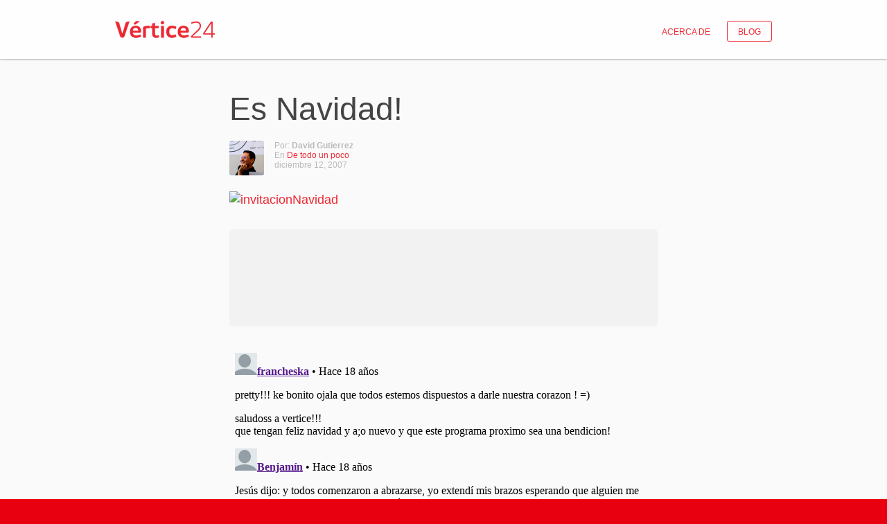

--- FILE ---
content_type: text/css
request_url: https://vertice24.com/blog/wp-content/themes/vertice24/style.css
body_size: -152
content:
/*   
Theme Name:Vertice24 Theme
Description: This is just a Frameception Theme template & Foundation Framework
Author: Chuy Granados
*/
@import "css/plugins.css";


--- FILE ---
content_type: text/javascript
request_url: https://vertice24.com/blog/wp-content/themes/vertice24/js/foundation.min.js
body_size: 39508
content:
var libFuncName=null;if(typeof jQuery=="undefined"&&typeof Zepto=="undefined"&&typeof $=="function")libFuncName=$;else if(typeof jQuery=="function")libFuncName=jQuery;else{if(typeof Zepto!="function")throw new TypeError;libFuncName=Zepto}(function(e,t,n,r){t.matchMedia=t.matchMedia||function(e,t){var n,r=e.documentElement,i=r.firstElementChild||r.firstChild,s=e.createElement("body"),o=e.createElement("div");o.id="mq-test-1";o.style.cssText="position:absolute;top:-100em";s.style.background="none";s.appendChild(o);return function(e){o.innerHTML='&shy;<style media="'+e+'"> #mq-test-1 { width: 42px; }</style>';r.insertBefore(s,i);n=o.offsetWidth===42;r.removeChild(s);return{matches:n,media:e}}}(n);Array.prototype.filter||(Array.prototype.filter=function(e){if(this==null)throw new TypeError;var t=Object(this),n=t.length>>>0;if(typeof e!="function")return;var r=[],i=arguments[1];for(var s=0;s<n;s++)if(s in t){var o=t[s];e&&e.call(i,o,s,t)&&r.push(o)}return r});Function.prototype.bind||(Function.prototype.bind=function(e){if(typeof this!="function")throw new TypeError("Function.prototype.bind - what is trying to be bound is not callable");var t=Array.prototype.slice.call(arguments,1),n=this,r=function(){},i=function(){return n.apply(this instanceof r&&e?this:e,t.concat(Array.prototype.slice.call(arguments)))};r.prototype=this.prototype;i.prototype=new r;return i});Array.prototype.indexOf||(Array.prototype.indexOf=function(e){if(this==null)throw new TypeError;var t=Object(this),n=t.length>>>0;if(n===0)return-1;var r=0;if(arguments.length>1){r=Number(arguments[1]);r!=r?r=0:r!=0&&r!=Infinity&&r!=-Infinity&&(r=(r>0||-1)*Math.floor(Math.abs(r)))}if(r>=n)return-1;var i=r>=0?r:Math.max(n-Math.abs(r),0);for(;i<n;i++)if(i in t&&t[i]===e)return i;return-1});e.fn.stop=e.fn.stop||function(){return this};t.Foundation={name:"Foundation",version:"4.2.3",cache:{},init:function(t,n,r,i,s,o){var u,a=[t,r,i,s],f=[],o=o||!1;o&&(this.nc=o);this.rtl=/rtl/i.test(e("html").attr("dir"));this.scope=t||this.scope;if(n&&typeof n=="string"&&!/reflow/i.test(n)){if(/off/i.test(n))return this.off();u=n.split(" ");if(u.length>0)for(var l=u.length-1;l>=0;l--)f.push(this.init_lib(u[l],a))}else{/reflow/i.test(n)&&(a[1]="reflow");for(var h in this.libs)f.push(this.init_lib(h,a))}typeof n=="function"&&a.unshift(n);return this.response_obj(f,a)},response_obj:function(e,t){for(var n=0,r=t.length;n<r;n++)if(typeof t[n]=="function")return t[n]({errors:e.filter(function(e){if(typeof e=="string")return e})});return e},init_lib:function(e,t){return this.trap(function(){if(this.libs.hasOwnProperty(e)){this.patch(this.libs[e]);return this.libs[e].init.apply(this.libs[e],t)}return function(){}}.bind(this),e)},trap:function(e,t){if(!this.nc)try{return e()}catch(n){return this.error({name:t,message:"could not be initialized",more:n.name+" "+n.message})}return e()},patch:function(e){this.fix_outer(e);e.scope=this.scope;e.rtl=this.rtl},inherit:function(e,t){var n=t.split(" ");for(var r=n.length-1;r>=0;r--)this.lib_methods.hasOwnProperty(n[r])&&(this.libs[e.name][n[r]]=this.lib_methods[n[r]])},random_str:function(e){var t="0123456789ABCDEFGHIJKLMNOPQRSTUVWXYZabcdefghijklmnopqrstuvwxyz".split("");e||(e=Math.floor(Math.random()*t.length));var n="";for(var r=0;r<e;r++)n+=t[Math.floor(Math.random()*t.length)];return n},libs:{},lib_methods:{set_data:function(e,t){var n=[this.name,+(new Date),Foundation.random_str(5)].join("-");Foundation.cache[n]=t;e.attr("data-"+this.name+"-id",n);return t},get_data:function(e){return Foundation.cache[e.attr("data-"+this.name+"-id")]},remove_data:function(t){if(t){delete Foundation.cache[t.attr("data-"+this.name+"-id")];t.attr("data-"+this.name+"-id","")}else e("[data-"+this.name+"-id]").each(function(){delete Foundation.cache[e(this).attr("data-"+this.name+"-id")];e(this).attr("data-"+this.name+"-id","")})},throttle:function(e,t){var n=null;return function(){var r=this,i=arguments;clearTimeout(n);n=setTimeout(function(){e.apply(r,i)},t)}},data_options:function(t){function u(e){return!isNaN(e-0)&&e!==null&&e!==""&&e!==!1&&e!==!0}function a(t){return typeof t=="string"?e.trim(t):t}var n={},r,i,s=(t.attr("data-options")||":").split(";"),o=s.length;for(r=o-1;r>=0;r--){i=s[r].split(":");/true/i.test(i[1])&&(i[1]=!0);/false/i.test(i[1])&&(i[1]=!1);u(i[1])&&(i[1]=parseInt(i[1],10));i.length===2&&i[0].length>0&&(n[a(i[0])]=a(i[1]))}return n},delay:function(e,t){return setTimeout(e,t)},scrollTo:function(n,r,i){if(i<0)return;var s=r-e(t).scrollTop(),o=s/i*10;this.scrollToTimerCache=setTimeout(function(){if(!isNaN(parseInt(o,10))){t.scrollTo(0,e(t).scrollTop()+o);this.scrollTo(n,r,i-10)}}.bind(this),10)},scrollLeft:function(e){if(!e.length)return;return"scrollLeft"in e[0]?e[0].scrollLeft:e[0].pageXOffset},empty:function(e){if(e.length&&e.length>0)return!1;if(e.length&&e.length===0)return!0;for(var t in e)if(hasOwnProperty.call(e,t))return!1;return!0}},fix_outer:function(e){e.outerHeight=function(e,t){return typeof Zepto=="function"?e.height():typeof t!="undefined"?e.outerHeight(t):e.outerHeight()};e.outerWidth=function(e){return typeof Zepto=="function"?e.width():typeof bool!="undefined"?e.outerWidth(bool):e.outerWidth()}},error:function(e){return e.name+" "+e.message+"; "+e.more},off:function(){e(this.scope).off(".fndtn");e(t).off(".fndtn");return!0},zj:function(){return typeof Zepto!="undefined"?Zepto:jQuery}()};e.fn.foundation=function(){var e=Array.prototype.slice.call(arguments,0);return this.each(function(){Foundation.init.apply(Foundation,[this].concat(e));return this})}})(libFuncName,this,this.document);(function(e,t,n,r){Foundation.libs.interchange={name:"interchange",version:"4.2.2",cache:{},settings:{load_attr:"interchange",named_queries:{"default":"only screen and (min-width: 1px)",small:"only screen and (min-width: 768px)",medium:"only screen and (min-width: 1280px)",large:"only screen and (min-width: 1440px)",landscape:"only screen and (orientation: landscape)",portrait:"only screen and (orientation: portrait)",retina:"only screen and (-webkit-min-device-pixel-ratio: 2),only screen and (min--moz-device-pixel-ratio: 2),only screen and (-o-min-device-pixel-ratio: 2/1),only screen and (min-device-pixel-ratio: 2),only screen and (min-resolution: 192dpi),only screen and (min-resolution: 2dppx)"},directives:{replace:function(e,t){if(/IMG/.test(e[0].nodeName)){var n=t.split("/"),r=n[n.length-1],i=e[0].src;if((new RegExp(r,"i")).test(e[0].src))return;e[0].src=t;return e.trigger("replace",[e[0].src,i])}}}},init:function(t,n,r){Foundation.inherit(this,"throttle");typeof n=="object"&&e.extend(!0,this.settings,n);this.events();this.images();return typeof n!="string"?this.settings.init:this[n].call(this,r)},events:function(){var n=this;e(t).on("resize.fndtn.interchange",n.throttle(function(){n.resize.call(n)},50))},resize:function(){var e=this.cache;for(var t in e)if(e.hasOwnProperty(t)){var n=this.results(t,e[t]);n&&this.settings.directives[n.scenario[1]](n.el,n.scenario[0])}},results:function(t,n){var r=n.length,i=[];if(r>0){var s=e('[data-uuid="'+t+'"]');for(var o=r-1;o>=0;o--){var u=n[o][2];if(this.settings.named_queries.hasOwnProperty(u))var a=matchMedia(this.settings.named_queries[u]);else var a=matchMedia(n[o][2]);if(a.matches)return{el:s,scenario:n[o]}}}return!1},images:function(e){return typeof this.cached_images=="undefined"||e?this.update_images():this.cached_images},update_images:function(){var t=n.getElementsByTagName("img"),r=t.length,i="data-"+this.settings.load_attr;this.cached_images=[];for(var s=r-1;s>=0;s--)this.loaded(e(t[s]),s===0,function(e,t){if(e){var n=e.getAttribute(i)||"";n.length>0&&this.cached_images.push(e)}t&&this.enhance()}.bind(this));return"deferred"},loaded:function(e,t,n){function r(){n(e[0],t)}function i(){this.one("load",r);if(/MSIE (\d+\.\d+);/.test(navigator.userAgent)){var e=this.attr("src"),t=e.match(/\?/)?"&":"?";t+="random="+(new Date).getTime();this.attr("src",e+t)}}if(!e.attr("src")){r();return}e[0].complete||e[0].readyState===4?r():i.call(e)},enhance:function(){var n=this.images().length;for(var r=n-1;r>=0;r--)this._object(e(this.images()[r]));return e(t).trigger("resize")},parse_params:function(e,t,n){return[this.trim(e),this.convert_directive(t),this.trim(n)]},convert_directive:function(e){var t=this.trim(e);return t.length>0?t:"replace"},_object:function(e){var t=this.parse_data_attr(e),n=[],r=t.length;if(r>0)for(var i=r-1;i>=0;i--){var s=t[i].split(/\((.*?)(\))$/);if(s.length>1){var o=s[0].split(","),u=this.parse_params(o[0],o[1],s[1]);n.push(u)}}return this.store(e,n)},uuid:function(e){function n(){return((1+Math.random())*65536|0).toString(16).substring(1)}var t=e||"-";return n()+n()+t+n()+t+n()+t+n()+t+n()+n()+n()},store:function(e,t){var n=this.uuid(),r=e.data("uuid");if(r)return this.cache[r];e.attr("data-uuid",n);return this.cache[n]=t},trim:function(t){return typeof t=="string"?e.trim(t):t},parse_data_attr:function(e){var t=e.data(this.settings.load_attr).split(/\[(.*?)\]/),n=t.length,r=[];for(var i=n-1;i>=0;i--)t[i].replace(/[\W\d]+/,"").length>4&&r.push(t[i]);return r},reflow:function(){this.images(!0)}}})(Foundation.zj,this,this.document);(function(e,t,n,r){Foundation.libs.dropdown={name:"dropdown",version:"4.2.0",settings:{activeClass:"open",is_hover:!1,opened:function(){},closed:function(){}},init:function(t,n,r){this.scope=t||this.scope;Foundation.inherit(this,"throttle scrollLeft data_options");typeof n=="object"&&e.extend(!0,this.settings,n);if(typeof n!="string"){this.settings.init||this.events();return this.settings.init}return this[n].call(this,r)},events:function(){var n=this;e(this.scope).on("click.fndtn.dropdown","[data-dropdown]",function(t){var r=e.extend({},n.settings,n.data_options(e(this)));t.preventDefault();r.is_hover||n.toggle(e(this))}).on("mouseenter","[data-dropdown]",function(t){var r=e.extend({},n.settings,n.data_options(e(this)));r.is_hover&&n.toggle(e(this))}).on("mouseleave","[data-dropdown-content]",function(t){var r=e('[data-dropdown="'+e(this).attr("id")+'"]'),i=e.extend({},n.settings,n.data_options(r));i.is_hover&&n.close.call(n,e(this))}).on("opened.fndtn.dropdown","[data-dropdown-content]",this.settings.opened).on("closed.fndtn.dropdown","[data-dropdown-content]",this.settings.closed);e("body").on("click.fndtn.dropdown",function(t){var r=e(t.target).closest("[data-dropdown-content]");if(e(t.target).data("dropdown"))return;if(r.length>0&&(e(t.target).is("[data-dropdown-content]")||e.contains(r.first()[0],t.target))){t.stopPropagation();return}n.close.call(n,e("[data-dropdown-content]"))});e(t).on("resize.fndtn.dropdown",n.throttle(function(){n.resize.call(n)},50)).trigger("resize");this.settings.init=!0},close:function(t){var n=this;t.each(function(){if(e(this).hasClass(n.settings.activeClass)){e(this).css(Foundation.rtl?"right":"left","-99999px").removeClass(n.settings.activeClass);e(this).trigger("closed")}})},open:function(e,t){this.css(e.addClass(this.settings.activeClass),t);e.trigger("opened")},toggle:function(t){var n=e("#"+t.data("dropdown"));this.close.call(this,e("[data-dropdown-content]").not(n));if(n.hasClass(this.settings.activeClass))this.close.call(this,n);else{this.close.call(this,e("[data-dropdown-content]"));this.open.call(this,n,t)}},resize:function(){var t=e("[data-dropdown-content].open"),n=e("[data-dropdown='"+t.attr("id")+"']");t.length&&n.length&&this.css(t,n)},css:function(n,r){var i=n.offsetParent();if(i.length>0&&/body/i.test(n.offsetParent()[0].nodeName)){var s=r.offset();s.top-=n.offsetParent().offset().top;s.left-=n.offsetParent().offset().left}else var s=r.position();if(this.small())n.css({position:"absolute",width:"95%",left:"2.5%","max-width":"none",top:s.top+this.outerHeight(r)});else{if(!Foundation.rtl&&e(t).width()>this.outerWidth(n)+r.offset().left){var o=s.left;n.hasClass("right")&&n.removeClass("right")}else{n.hasClass("right")||n.addClass("right");var o=s.left-(this.outerWidth(n)-this.outerWidth(r))}n.attr("style","").css({position:"absolute",top:s.top+this.outerHeight(r),left:o})}return n},small:function(){return e(t).width()<768||e("html").hasClass("lt-ie9")},off:function(){e(this.scope).off(".fndtn.dropdown");e("html, body").off(".fndtn.dropdown");e(t).off(".fndtn.dropdown");e("[data-dropdown-content]").off(".fndtn.dropdown");this.settings.init=!1},reflow:function(){}}})(Foundation.zj,this,this.document);(function(e,t,n){function f(e){var t={},r=/^jQuery\d+$/;n.each(e.attributes,function(e,n){n.specified&&!r.test(n.name)&&(t[n.name]=n.value)});return t}function l(e,r){var i=this,s=n(i);if(i.value==s.attr("placeholder")&&s.hasClass("placeholder"))if(s.data("placeholder-password")){s=s.hide().next().show().attr("id",s.removeAttr("id").data("placeholder-id"));if(e===!0)return s[0].value=r;s.focus()}else{i.value="";s.removeClass("placeholder");i==t.activeElement&&i.select()}}function c(){var e,t=this,r=n(t),i=r,s=this.id;if(t.value==""){if(t.type=="password"){if(!r.data("placeholder-textinput")){try{e=r.clone().attr({type:"text"})}catch(o){e=n("<input>").attr(n.extend(f(this),{type:"text"}))}e.removeAttr("name").data({"placeholder-password":!0,"placeholder-id":s}).bind("focus.placeholder",l);r.data({"placeholder-textinput":e,"placeholder-id":s}).before(e)}r=r.removeAttr("id").hide().prev().attr("id",s).show()}r.addClass("placeholder");r[0].value=r.attr("placeholder")}else r.removeClass("placeholder")}var r="placeholder"in t.createElement("input"),i="placeholder"in t.createElement("textarea"),s=n.fn,o=n.valHooks,u,a;if(r&&i){a=s.placeholder=function(){return this};a.input=a.textarea=!0}else{a=s.placeholder=function(){var e=this;e.filter((r?"textarea":":input")+"[placeholder]").not(".placeholder").bind({"focus.placeholder":l,"blur.placeholder":c}).data("placeholder-enabled",!0).trigger("blur.placeholder");return e};a.input=r;a.textarea=i;u={get:function(e){var t=n(e);return t.data("placeholder-enabled")&&t.hasClass("placeholder")?"":e.value},set:function(e,r){var i=n(e);if(!i.data("placeholder-enabled"))return e.value=r;if(r==""){e.value=r;e!=t.activeElement&&c.call(e)}else i.hasClass("placeholder")?l.call(e,!0,r)||(e.value=r):e.value=r;return i}};r||(o.input=u);i||(o.textarea=u);n(function(){n(t).delegate("form","submit.placeholder",function(){var e=n(".placeholder",this).each(l);setTimeout(function(){e.each(c)},10)})});n(e).bind("beforeunload.placeholder",function(){n(".placeholder").each(function(){this.value=""})})}})(this,document,Foundation.zj);(function(e,t,n,r){Foundation.libs.placeholder={name:"placeholder",version:"4.2.2",init:function(n,r,i){this.scope=n||this.scope;typeof r!="string"&&(t.onload=function(){e("input, textarea").placeholder()})}}})(Foundation.zj,this,this.document);(function(e,t,n,r){Foundation.libs.forms={name:"forms",version:"4.2.3",cache:{},settings:{disable_class:"no-custom",last_combo:null},init:function(t,n,r){typeof n=="object"&&e.extend(!0,this.settings,n);if(typeof n!="string"){this.settings.init||this.events();this.assemble();return this.settings.init}return this[n].call(this,r)},assemble:function(){e('form.custom input[type="radio"]',e(this.scope)).not('[data-customforms="disabled"]').not("."+this.settings.disable_class).each(this.append_custom_markup);e('form.custom input[type="checkbox"]',e(this.scope)).not('[data-customforms="disabled"]').not("."+this.settings.disable_class).each(this.append_custom_markup);e("form.custom select",e(this.scope)).not('[data-customforms="disabled"]').not("."+this.settings.disable_class).not("[multiple=multiple]").each(this.append_custom_select)},events:function(){var r=this;e(this.scope).on("click.fndtn.forms","form.custom span.custom.checkbox",function(t){t.preventDefault();t.stopPropagation();r.toggle_checkbox(e(this))}).on("click.fndtn.forms","form.custom span.custom.radio",function(t){t.preventDefault();t.stopPropagation();r.toggle_radio(e(this))}).on("change.fndtn.forms","form.custom select",function(t,n){if(e(this).is('[data-customforms="disabled"]'))return;r.refresh_custom_select(e(this),n)}).on("click.fndtn.forms","form.custom label",function(t){if(e(t.target).is("label")){var n=e("#"+r.escape(e(this).attr("for"))).not('[data-customforms="disabled"]'),i,s;if(n.length!==0)if(n.attr("type")==="checkbox"){t.preventDefault();i=e(this).find("span.custom.checkbox");i.length===0&&(i=n.add(this).siblings("span.custom.checkbox").first());r.toggle_checkbox(i)}else if(n.attr("type")==="radio"){t.preventDefault();s=e(this).find("span.custom.radio");s.length===0&&(s=n.add(this).siblings("span.custom.radio").first());r.toggle_radio(s)}}}).on("mousedown.fndtn.forms","form.custom div.custom.dropdown",function(){return!1}).on("click.fndtn.forms","form.custom div.custom.dropdown a.current, form.custom div.custom.dropdown a.selector",function(t){var n=e(this),s=n.closest("div.custom.dropdown"),o=i(s,"select");s.hasClass("open")||e(r.scope).trigger("click");t.preventDefault();if(!1===o.is(":disabled")){s.toggleClass("open");s.hasClass("open")?e(r.scope).on("click.fndtn.forms.customdropdown",function(){s.removeClass("open");e(r.scope).off(".fndtn.forms.customdropdown")}):e(r.scope).on(".fndtn.forms.customdropdown");return!1}}).on("click.fndtn.forms touchend.fndtn.forms","form.custom div.custom.dropdown li",function(t){var n=e(this),r=n.closest("div.custom.dropdown"),s=i(r,"select"),o=0;t.preventDefault();t.stopPropagation();if(!e(this).hasClass("disabled")){e("div.dropdown").not(r).removeClass("open");var u=n.closest("ul").find("li.selected");u.removeClass("selected");n.addClass("selected");r.removeClass("open").find("a.current").text(n.text());n.closest("ul").find("li").each(function(e){n[0]===this&&(o=e)});s[0].selectedIndex=o;s.data("prevalue",u.html());s.trigger("change")}});e(t).on("keydown",function(t){var r=n.activeElement,i=Foundation.libs.forms,s=e(".custom.dropdown.open");if(s.length>0){t.preventDefault();t.which===13&&s.find("li.selected").trigger("click");t.which===27&&s.removeClass("open");if(t.which>=65&&t.which<=90){var o=i.go_to(s,t.which),u=s.find("li.selected");if(o){u.removeClass("selected");i.scrollTo(o.addClass("selected"),300)}}if(t.which===38){var u=s.find("li.selected"),f=u.prev(":not(.disabled)");if(f.length>0){f.parent()[0].scrollTop=f.parent().scrollTop()-i.outerHeight(f);u.removeClass("selected");f.addClass("selected")}}else if(t.which===40){var u=s.find("li.selected"),o=u.next(":not(.disabled)");if(o.length>0){o.parent()[0].scrollTop=o.parent().scrollTop()+i.outerHeight(o);u.removeClass("selected");o.addClass("selected")}}}});this.settings.init=!0},go_to:function(e,t){var n=e.find("li"),r=n.length;if(r>0)for(var i=0;i<r;i++){var s=n.eq(i).text().charAt(0).toLowerCase();if(s===String.fromCharCode(t).toLowerCase())return n.eq(i)}},scrollTo:function(e,t){if(t<0)return;var n=e.parent(),r=this.outerHeight(e),i=r*e.index()-n.scrollTop(),s=i/t*10;this.scrollToTimerCache=setTimeout(function(){if(!isNaN(parseInt(s,10))){n[0].scrollTop=n.scrollTop()+s;this.scrollTo(e,t-10)}}.bind(this),10)},append_custom_markup:function(t,n){var r=e(n),i=r.attr("type"),s=r.next("span.custom."+i);r.parent().hasClass("switch")||r.addClass("hidden-field");s.length===0&&(s=e('<span class="custom '+i+'"></span>').insertAfter(r));s.toggleClass("checked",r.is(":checked"));s.toggleClass("disabled",r.is(":disabled"))},append_custom_select:function(t,n){var r=Foundation.libs.forms,i=e(n),s=i.next("div.custom.dropdown"),o=s.find("ul"),u=s.find(".current"),a=s.find(".selector"),f=i.find("option"),l=f.filter(":selected"),c=i.attr("class")?i.attr("class").split(" "):[],h=0,p="",v,m=!1;if(s.length===0){var g=i.hasClass("small")?"small":i.hasClass("medium")?"medium":i.hasClass("large")?"large":i.hasClass("expand")?"expand":"";s=e('<div class="'+["custom","dropdown",g].concat(c).filter(function(e,t,n){return e===""?!1:n.indexOf(e)===t}).join(" ")+'"><a href="#" class="selector"></a><ul /></div>');a=s.find(".selector");o=s.find("ul");p=f.map(function(){var t=e(this).attr("class")?e(this).attr("class"):"";return"<li class='"+t+"'>"+e(this).html()+"</li>"}).get().join("");o.append(p);m=s.prepend('<a href="#" class="current">'+l.html()+"</a>").find(".current");i.after(s).addClass("hidden-field")}else{p=f.map(function(){return"<li>"+e(this).html()+"</li>"}).get().join("");o.html("").append(p)}r.assign_id(i,s);s.toggleClass("disabled",i.is(":disabled"));v=o.find("li");r.cache[s.data("id")]=v.length;f.each(function(t){if(this.selected){v.eq(t).addClass("selected");m&&m.html(e(this).html())}e(this).is(":disabled")&&v.eq(t).addClass("disabled")});if(!s.is(".small, .medium, .large, .expand")){s.addClass("open");var r=Foundation.libs.forms;r.hidden_fix.adjust(o);h=r.outerWidth(v)>h?r.outerWidth(v):h;Foundation.libs.forms.hidden_fix.reset();s.removeClass("open")}},assign_id:function(e,t){var n=[+(new Date),Foundation.random_str(5)].join("-");e.attr("data-id",n);t.attr("data-id",n)},refresh_custom_select:function(t,n){var r=this,i=0,s=t.next(),o=t.find("option"),u=s.find("li");if(u.length!==this.cache[s.data("id")]||n){s.find("ul").html("");o.each(function(){var t=e("<li>"+e(this).html()+"</li>");s.find("ul").append(t)});o.each(function(t){if(this.selected){s.find("li").eq(t).addClass("selected");s.find(".current").html(e(this).html())}e(this).is(":disabled")&&s.find("li").eq(t).addClass("disabled")});s.removeAttr("style").find("ul").removeAttr("style");s.find("li").each(function(){s.addClass("open");r.outerWidth(e(this))>i&&(i=r.outerWidth(e(this)));s.removeClass("open")});u=s.find("li");this.cache[s.data("id")]=u.length}},toggle_checkbox:function(e){var t=e.prev(),n=t[0];if(!1===t.is(":disabled")){n.checked=n.checked?!1:!0;e.toggleClass("checked");t.trigger("change")}},toggle_radio:function(e){var t=e.prev(),n=t.closest("form.custom"),r=t[0];if(!1===t.is(":disabled")){n.find('input[type="radio"][name="'+this.escape(t.attr("name"))+'"]').next().not(e).removeClass("checked");e.hasClass("checked")||e.toggleClass("checked");r.checked=e.hasClass("checked");t.trigger("change")}},escape:function(e){return e?e.replace(/[-[\]{}()*+?.,\\^$|#\s]/g,"\\$&"):""},hidden_fix:{tmp:[],hidden:null,adjust:function(t){var n=this;n.hidden=t.parents();n.hidden=n.hidden.add(t).filter(":hidden");n.hidden.each(function(){var t=e(this);n.tmp.push(t.attr("style"));t.css({visibility:"hidden",display:"block"})})},reset:function(){var t=this;t.hidden.each(function(n){var i=e(this),s=t.tmp[n];s===r?i.removeAttr("style"):i.attr("style",s)});t.tmp=[];t.hidden=null}},off:function(){e(this.scope).off(".fndtn.forms")},reflow:function(){}};var i=function(t,n){var t=t.prev();while(t.length){if(t.is(n))return t;t=t.prev()}return e()}})(Foundation.zj,this,this.document);(function(e,t,n,r){Foundation.libs.alerts={name:"alerts",version:"4.2.2",settings:{speed:300,callback:function(){}},init:function(t,n,r){this.scope=t||this.scope;typeof n=="object"&&e.extend(!0,this.settings,n);if(typeof n!="string"){this.settings.init||this.events();return this.settings.init}return this[n].call(this,r)},events:function(){var t=this;e(this.scope).on("click.fndtn.alerts","[data-alert] a.close",function(n){n.preventDefault();e(this).closest("[data-alert]").fadeOut(t.speed,function(){e(this).remove();t.settings.callback()})});this.settings.init=!0},off:function(){e(this.scope).off(".fndtn.alerts")},reflow:function(){}}})(Foundation.zj,this,this.document);(function(e,t,n,r){Foundation.libs.magellan={name:"magellan",version:"4.2.2",settings:{activeClass:"active"},init:function(t,n,r){this.scope=t||this.scope;Foundation.inherit(this,"data_options");typeof n=="object"&&e.extend(!0,this.settings,n);if(typeof n!="string"){if(!this.settings.init){this.fixed_magellan=e("[data-magellan-expedition]");this.set_threshold();this.last_destination=e("[data-magellan-destination]").last();this.events()}return this.settings.init}return this[n].call(this,r)},events:function(){var n=this;e(this.scope).on("arrival.fndtn.magellan","[data-magellan-arrival]",function(t){var r=e(this),i=r.closest("[data-magellan-expedition]"),s=i.attr("data-magellan-active-class")||n.settings.activeClass;r.closest("[data-magellan-expedition]").find("[data-magellan-arrival]").not(r).removeClass(s);r.addClass(s)});this.fixed_magellan.on("update-position.fndtn.magellan",function(){var t=e(this)}).trigger("update-position");e(t).on("resize.fndtn.magellan",function(){this.fixed_magellan.trigger("update-position")}.bind(this)).on("scroll.fndtn.magellan",function(){var r=e(t).scrollTop();n.fixed_magellan.each(function(){var t=e(this);typeof t.data("magellan-top-offset")=="undefined"&&t.data("magellan-top-offset",t.offset().top);typeof t.data("magellan-fixed-position")=="undefined"&&t.data("magellan-fixed-position",!1);var i=r+n.settings.threshold>t.data("magellan-top-offset"),s=t.attr("data-magellan-top-offset");if(t.data("magellan-fixed-position")!=i){t.data("magellan-fixed-position",i);if(i){t.addClass("fixed");t.css({position:"fixed",top:0})}else{t.removeClass("fixed");t.css({position:"",top:""})}i&&typeof s!="undefined"&&s!=0&&t.css({position:"fixed",top:s+"px"})}})});this.last_destination.length>0&&e(t).on("scroll.fndtn.magellan",function(r){var i=e(t).scrollTop(),s=i+e(t).height(),o=Math.ceil(n.last_destination.offset().top);e("[data-magellan-destination]").each(function(){var t=e(this),r=t.attr("data-magellan-destination"),u=t.offset().top-i;u<=n.settings.threshold&&e("[data-magellan-arrival='"+r+"']").trigger("arrival");s>=e(n.scope).height()&&o>i&&o<s&&e("[data-magellan-arrival]").last().trigger("arrival")})});this.settings.init=!0},set_threshold:function(){this.settings.threshold||(this.settings.threshold=this.fixed_magellan.length>0?this.outerHeight(this.fixed_magellan,!0):0)},off:function(){e(this.scope).off(".fndtn.magellan")},reflow:function(){}}})(Foundation.zj,this,this.document);(function(e,t,n,r){Foundation.libs.reveal={name:"reveal",version:"4.2.2",locked:!1,settings:{animation:"fadeAndPop",animationSpeed:250,closeOnBackgroundClick:!0,closeOnEsc:!0,dismissModalClass:"close-reveal-modal",bgClass:"reveal-modal-bg",open:function(){},opened:function(){},close:function(){},closed:function(){},bg:e(".reveal-modal-bg"),css:{open:{opacity:0,visibility:"visible",display:"block"},close:{opacity:1,visibility:"hidden",display:"none"}}},init:function(t,n,r){Foundation.inherit(this,"data_options delay");typeof n=="object"?e.extend(!0,this.settings,n):typeof r!="undefined"&&e.extend(!0,this.settings,r);if(typeof n!="string"){this.events();return this.settings.init}return this[n].call(this,r)},events:function(){var t=this;e(this.scope).off(".fndtn.reveal").on("click.fndtn.reveal","[data-reveal-id]",function(n){n.preventDefault();if(!t.locked){var r=e(this),i=r.data("reveal-ajax");t.locked=!0;if(typeof i=="undefined")t.open.call(t,r);else{var s=i===!0?r.attr("href"):i;t.open.call(t,r,{url:s})}}}).on("click.fndtn.reveal",this.close_targets(),function(n){n.preventDefault();if(!t.locked){var r=e.extend({},t.settings,t.data_options(e(".reveal-modal.open")));if(e(n.target)[0]===e("."+r.bgClass)[0]&&!r.closeOnBackgroundClick)return;t.locked=!0;t.close.call(t,e(this).closest(".reveal-modal"))}}).on("open.fndtn.reveal",".reveal-modal",this.settings.open).on("opened.fndtn.reveal",".reveal-modal",this.settings.opened).on("opened.fndtn.reveal",".reveal-modal",this.open_video).on("close.fndtn.reveal",".reveal-modal",this.settings.close).on("closed.fndtn.reveal",".reveal-modal",this.settings.closed).on("closed.fndtn.reveal",".reveal-modal",this.close_video);e("body").bind("keyup.reveal",function(n){var r=e(".reveal-modal.open"),i=e.extend({},t.settings,t.data_options(r));n.which===27&&i.closeOnEsc&&r.foundation("reveal","close")});return!0},open:function(t,n){if(t)if(typeof t.selector!="undefined")var r=e("#"+t.data("reveal-id"));else{var r=e(this.scope);n=t}else var r=e(this.scope);if(!r.hasClass("open")){var i=e(".reveal-modal.open");typeof r.data("css-top")=="undefined"&&r.data("css-top",parseInt(r.css("top"),10)).data("offset",this.cache_offset(r));r.trigger("open");i.length<1&&this.toggle_bg(r);if(typeof n=="undefined"||!n.url){this.hide(i,this.settings.css.close);this.show(r,this.settings.css.open)}else{var s=this,o=typeof n.success!="undefined"?n.success:null;e.extend(n,{success:function(t,n,u){e.isFunction(o)&&o(t,n,u);r.html(t);e(r).foundation("section","reflow");s.hide(i,s.settings.css.close);s.show(r,s.settings.css.open)}});e.ajax(n)}}},close:function(t){var t=t&&t.length?t:e(this.scope),n=e(".reveal-modal.open");if(n.length>0){this.locked=!0;t.trigger("close");this.toggle_bg(t);this.hide(n,this.settings.css.close)}},close_targets:function(){var e="."+this.settings.dismissModalClass;return this.settings.closeOnBackgroundClick?e+", ."+this.settings.bgClass:e},toggle_bg:function(t){e(".reveal-modal-bg").length===0&&(this.settings.bg=e("<div />",{"class":this.settings.bgClass}).appendTo("body"));this.settings.bg.filter(":visible").length>0?this.hide(this.settings.bg):this.show(this.settings.bg)},show:function(n,r){if(r){if(/pop/i.test(this.settings.animation)){r.top=e(t).scrollTop()-n.data("offset")+"px";var i={top:e(t).scrollTop()+n.data("css-top")+"px",opacity:1};return this.delay(function(){return n.css(r).animate(i,this.settings.animationSpeed,"linear",function(){this.locked=!1;n.trigger("opened")}.bind(this)).addClass("open")}.bind(this),this.settings.animationSpeed/2)}if(/fade/i.test(this.settings.animation)){var i={opacity:1};return this.delay(function(){return n.css(r).animate(i,this.settings.animationSpeed,"linear",function(){this.locked=!1;n.trigger("opened")}.bind(this)).addClass("open")}.bind(this),this.settings.animationSpeed/2)}return n.css(r).show().css({opacity:1}).addClass("open").trigger("opened")}return/fade/i.test(this.settings.animation)?n.fadeIn(this.settings.animationSpeed/2):n.show()},hide:function(n,r){if(r){if(/pop/i.test(this.settings.animation)){var i={top:-e(t).scrollTop()-n.data("offset")+"px",opacity:0};return this.delay(function(){return n.animate(i,this.settings.animationSpeed,"linear",function(){this.locked=!1;n.css(r).trigger("closed")}.bind(this)).removeClass("open")}.bind(this),this.settings.animationSpeed/2)}if(/fade/i.test(this.settings.animation)){var i={opacity:0};return this.delay(function(){return n.animate(i,this.settings.animationSpeed,"linear",function(){this.locked=!1;n.css(r).trigger("closed")}.bind(this)).removeClass("open")}.bind(this),this.settings.animationSpeed/2)}return n.hide().css(r).removeClass("open").trigger("closed")}return/fade/i.test(this.settings.animation)?n.fadeOut(this.settings.animationSpeed/2):n.hide()},close_video:function(t){var n=e(this).find(".flex-video"),r=n.find("iframe");if(r.length>0){r.attr("data-src",r[0].src);r.attr("src","about:blank");n.hide()}},open_video:function(t){var n=e(this).find(".flex-video"),i=n.find("iframe");if(i.length>0){var s=i.attr("data-src");if(typeof s=="string")i[0].src=i.attr("data-src");else{var o=i[0].src;i[0].src=r;i[0].src=o}n.show()}},cache_offset:function(e){var t=e.show().height()+parseInt(e.css("top"),10);e.hide();return t},off:function(){e(this.scope).off(".fndtn.reveal")},reflow:function(){}}})(Foundation.zj,this,this.document);(function(e,t,n,r){Foundation.libs.tooltips={name:"tooltips",version:"4.2.2",settings:{selector:".has-tip",additionalInheritableClasses:[],tooltipClass:".tooltip",appendTo:"body","disable-for-touch":!1,tipTemplate:function(e,t){return'<span data-selector="'+e+'" class="'+Foundation.libs.tooltips.settings.tooltipClass.substring(1)+'">'+t+'<span class="nub"></span></span>'}},cache:{},init:function(t,n,r){Foundation.inherit(this,"data_options");var i=this;typeof n=="object"?e.extend(!0,this.settings,n):typeof r!="undefined"&&e.extend(!0,this.settings,r);if(typeof n=="string")return this[n].call(this,r);Modernizr.touch?e(this.scope).on("click.fndtn.tooltip touchstart.fndtn.tooltip touchend.fndtn.tooltip","[data-tooltip]",function(t){var n=e.extend({},i.settings,i.data_options(e(this)));if(!n["disable-for-touch"]){t.preventDefault();e(n.tooltipClass).hide();i.showOrCreateTip(e(this))}}).on("click.fndtn.tooltip touchstart.fndtn.tooltip touchend.fndtn.tooltip",this.settings.tooltipClass,function(t){t.preventDefault();e(this).fadeOut(150)}):e(this.scope).on("mouseenter.fndtn.tooltip mouseleave.fndtn.tooltip","[data-tooltip]",function(t){var n=e(this);/enter|over/i.test(t.type)?i.showOrCreateTip(n):(t.type==="mouseout"||t.type==="mouseleave")&&i.hide(n)})},showOrCreateTip:function(e){var t=this.getTip(e);return t&&t.length>0?this.show(e):this.create(e)},getTip:function(t){var n=this.selector(t),r=null;n&&(r=e('span[data-selector="'+n+'"]'+this.settings.tooltipClass));return typeof r=="object"?r:!1},selector:function(e){var t=e.attr("id"),n=e.attr("data-tooltip")||e.attr("data-selector");if((t&&t.length<1||!t)&&typeof n!="string"){n="tooltip"+Math.random().toString(36).substring(7);e.attr("data-selector"
,n)}return t&&t.length>0?t:n},create:function(t){var n=e(this.settings.tipTemplate(this.selector(t),e("<div></div>").html(t.attr("title")).html())),r=this.inheritable_classes(t);n.addClass(r).appendTo(this.settings.appendTo);Modernizr.touch&&n.append('<span class="tap-to-close">tap to close </span>');t.removeAttr("title").attr("title","");this.show(t)},reposition:function(n,r,i){var s,o,u,a,f,l;r.css("visibility","hidden").show();s=n.data("width");o=r.children(".nub");u=this.outerHeight(o);a=this.outerHeight(o);l=function(e,t,n,r,i,s){return e.css({top:t?t:"auto",bottom:r?r:"auto",left:i?i:"auto",right:n?n:"auto",width:s?s:"auto"}).end()};l(r,n.offset().top+this.outerHeight(n)+10,"auto","auto",n.offset().left,s);if(e(t).width()<767){l(r,n.offset().top+this.outerHeight(n)+10,"auto","auto",12.5,e(this.scope).width());r.addClass("tip-override");l(o,-u,"auto","auto",n.offset().left)}else{var h=n.offset().left;Foundation.rtl&&(h=n.offset().left+n.offset().width-this.outerWidth(r));l(r,n.offset().top+this.outerHeight(n)+10,"auto","auto",h,s);r.removeClass("tip-override");i&&i.indexOf("tip-top")>-1?l(r,n.offset().top-this.outerHeight(r),"auto","auto",h,s).removeClass("tip-override"):i&&i.indexOf("tip-left")>-1?l(r,n.offset().top+this.outerHeight(n)/2-u*2.5,"auto","auto",n.offset().left-this.outerWidth(r)-u,s).removeClass("tip-override"):i&&i.indexOf("tip-right")>-1&&l(r,n.offset().top+this.outerHeight(n)/2-u*2.5,"auto","auto",n.offset().left+this.outerWidth(n)+u,s).removeClass("tip-override")}r.css("visibility","visible").hide()},inheritable_classes:function(t){var n=["tip-top","tip-left","tip-bottom","tip-right","noradius"].concat(this.settings.additionalInheritableClasses),r=t.attr("class"),i=r?e.map(r.split(" "),function(t,r){if(e.inArray(t,n)!==-1)return t}).join(" "):"";return e.trim(i)},show:function(e){var t=this.getTip(e);this.reposition(e,t,e.attr("class"));t.fadeIn(150)},hide:function(e){var t=this.getTip(e);t.fadeOut(150)},reload:function(){var t=e(this);return t.data("fndtn-tooltips")?t.foundationTooltips("destroy").foundationTooltips("init"):t.foundationTooltips("init")},off:function(){e(this.scope).off(".fndtn.tooltip");e(this.settings.tooltipClass).each(function(t){e("[data-tooltip]").get(t).attr("title",e(this).text())}).remove()},reflow:function(){}}})(Foundation.zj,this,this.document);(function(e,t,n,r){Foundation.libs.clearing={name:"clearing",version:"4.2.2",settings:{templates:{viewing:'<a href="#" class="clearing-close">&times;</a><div class="visible-img" style="display: none"><img src="//:0"><p class="clearing-caption"></p><a href="#" class="clearing-main-prev"><span></span></a><a href="#" class="clearing-main-next"><span></span></a></div>'},close_selectors:".clearing-close",init:!1,locked:!1},init:function(t,n,r){var i=this;Foundation.inherit(this,"set_data get_data remove_data throttle data_options");typeof n=="object"&&(r=e.extend(!0,this.settings,n));if(typeof n!="string"){e(this.scope).find("ul[data-clearing]").each(function(){var t=e(this),n=n||{},r=t.find("li"),s=i.get_data(t);if(!s&&r.length>0){n.$parent=t.parent();i.set_data(t,e.extend({},i.settings,n,i.data_options(t)));i.assemble(t.find("li"));i.settings.init||i.events().swipe_events()}});return this.settings.init}return this[n].call(this,r)},events:function(){var n=this;e(this.scope).on("click.fndtn.clearing","ul[data-clearing] li",function(t,r,i){var r=r||e(this),i=i||r,s=r.next("li"),o=n.get_data(r.parent()),u=e(t.target);t.preventDefault();o||n.init();if(i.hasClass("visible")&&r[0]===i[0]&&s.length>0&&n.is_open(r)){i=s;u=i.find("img")}n.open(u,r,i);n.update_paddles(i)}).on("click.fndtn.clearing",".clearing-main-next",function(e){this.nav(e,"next")}.bind(this)).on("click.fndtn.clearing",".clearing-main-prev",function(e){this.nav(e,"prev")}.bind(this)).on("click.fndtn.clearing",this.settings.close_selectors,function(e){Foundation.libs.clearing.close(e,this)}).on("keydown.fndtn.clearing",function(e){this.keydown(e)}.bind(this));e(t).on("resize.fndtn.clearing",function(){this.resize()}.bind(this));this.settings.init=!0;return this},swipe_events:function(){var t=this;e(this.scope).on("touchstart.fndtn.clearing",".visible-img",function(t){t.touches||(t=t.originalEvent);var n={start_page_x:t.touches[0].pageX,start_page_y:t.touches[0].pageY,start_time:(new Date).getTime(),delta_x:0,is_scrolling:r};e(this).data("swipe-transition",n);t.stopPropagation()}).on("touchmove.fndtn.clearing",".visible-img",function(n){n.touches||(n=n.originalEvent);if(n.touches.length>1||n.scale&&n.scale!==1)return;var r=e(this).data("swipe-transition");typeof r=="undefined"&&(r={});r.delta_x=n.touches[0].pageX-r.start_page_x;typeof r.is_scrolling=="undefined"&&(r.is_scrolling=!!(r.is_scrolling||Math.abs(r.delta_x)<Math.abs(n.touches[0].pageY-r.start_page_y)));if(!r.is_scrolling&&!r.active){n.preventDefault();var i=r.delta_x<0?"next":"prev";r.active=!0;t.nav(n,i)}}).on("touchend.fndtn.clearing",".visible-img",function(t){e(this).data("swipe-transition",{});t.stopPropagation()})},assemble:function(t){var n=t.parent();n.after('<div id="foundationClearingHolder"></div>');var r=e("#foundationClearingHolder"),i=this.get_data(n),s=n.detach(),o={grid:'<div class="carousel">'+this.outerHTML(s[0])+"</div>",viewing:i.templates.viewing},u='<div class="clearing-assembled"><div>'+o.viewing+o.grid+"</div></div>";return r.after(u).remove()},open:function(e,t,n){var r=n.closest(".clearing-assembled"),i=r.find("div").first(),s=i.find(".visible-img"),o=s.find("img").not(e);if(!this.locked()){o.attr("src",this.load(e)).css("visibility","hidden");this.loaded(o,function(){o.css("visibility","visible");r.addClass("clearing-blackout");i.addClass("clearing-container");s.show();this.fix_height(n).caption(s.find(".clearing-caption"),e).center(o).shift(t,n,function(){n.siblings().removeClass("visible");n.addClass("visible")})}.bind(this))}},close:function(t,n){t.preventDefault();var r=function(e){return/blackout/.test(e.selector)?e:e.closest(".clearing-blackout")}(e(n)),i,s;if(n===t.target&&r){i=r.find("div").first();s=i.find(".visible-img");this.settings.prev_index=0;r.find("ul[data-clearing]").attr("style","").closest(".clearing-blackout").removeClass("clearing-blackout");i.removeClass("clearing-container");s.hide()}return!1},is_open:function(e){return e.parent().attr("style").length>0},keydown:function(t){var n=e(".clearing-blackout").find("ul[data-clearing]");t.which===39&&this.go(n,"next");t.which===37&&this.go(n,"prev");t.which===27&&e("a.clearing-close").trigger("click")},nav:function(t,n){var r=e(".clearing-blackout").find("ul[data-clearing]");t.preventDefault();this.go(r,n)},resize:function(){var t=e(".clearing-blackout .visible-img").find("img");t.length&&this.center(t)},fix_height:function(t){var n=t.parent().children(),r=this;n.each(function(){var t=e(this),n=t.find("img");t.height()>r.outerHeight(n)&&t.addClass("fix-height")}).closest("ul").width(n.length*100+"%");return this},update_paddles:function(e){var t=e.closest(".carousel").siblings(".visible-img");e.next().length>0?t.find(".clearing-main-next").removeClass("disabled"):t.find(".clearing-main-next").addClass("disabled");e.prev().length>0?t.find(".clearing-main-prev").removeClass("disabled"):t.find(".clearing-main-prev").addClass("disabled")},center:function(e){this.rtl?e.css({marginRight:-(this.outerWidth(e)/2),marginTop:-(this.outerHeight(e)/2)}):e.css({marginLeft:-(this.outerWidth(e)/2),marginTop:-(this.outerHeight(e)/2)});return this},load:function(e){if(e[0].nodeName==="A")var t=e.attr("href");else var t=e.parent().attr("href");this.preload(e);return t?t:e.attr("src")},preload:function(e){this.img(e.closest("li").next()).img(e.closest("li").prev())},loaded:function(e,t){function n(){t()}function r(){this.one("load",n);if(/MSIE (\d+\.\d+);/.test(navigator.userAgent)){var e=this.attr("src"),t=e.match(/\?/)?"&":"?";t+="random="+(new Date).getTime();this.attr("src",e+t)}}if(!e.attr("src")){n();return}e[0].complete||e[0].readyState===4?n():r.call(e)},img:function(e){if(e.length){var t=new Image,n=e.find("a");n.length?t.src=n.attr("href"):t.src=e.find("img").attr("src")}return this},caption:function(e,t){var n=t.data("caption");n?e.html(n).show():e.text("").hide();return this},go:function(e,t){var n=e.find(".visible"),r=n[t]();r.length&&r.find("img").trigger("click",[n,r])},shift:function(e,t,n){var r=t.parent(),i=this.settings.prev_index||t.index(),s=this.direction(r,e,t),o=parseInt(r.css("left"),10),u=this.outerWidth(t),a;if(t.index()!==i&&!/skip/.test(s)){if(/left/.test(s)){this.lock();r.animate({left:o+u},300,this.unlock())}else if(/right/.test(s)){this.lock();r.animate({left:o-u},300,this.unlock())}}else if(/skip/.test(s)){a=t.index()-this.settings.up_count;this.lock();a>0?r.animate({left:-(a*u)},300,this.unlock()):r.animate({left:0},300,this.unlock())}n()},direction:function(t,n,r){var i=t.find("li"),s=this.outerWidth(i)+this.outerWidth(i)/4,o=Math.floor(this.outerWidth(e(".clearing-container"))/s)-1,u=i.index(r),a;this.settings.up_count=o;this.adjacent(this.settings.prev_index,u)?u>o&&u>this.settings.prev_index?a="right":u>o-1&&u<=this.settings.prev_index?a="left":a=!1:a="skip";this.settings.prev_index=u;return a},adjacent:function(e,t){for(var n=t+1;n>=t-1;n--)if(n===e)return!0;return!1},lock:function(){this.settings.locked=!0},unlock:function(){this.settings.locked=!1},locked:function(){return this.settings.locked},outerHTML:function(e){return e.outerHTML||(new XMLSerializer).serializeToString(e)},off:function(){e(this.scope).off(".fndtn.clearing");e(t).off(".fndtn.clearing");this.remove_data();this.settings.init=!1},reflow:function(){this.init()}}})(Foundation.zj,this,this.document);(function(e,t,n){function i(e){return e}function s(e){return decodeURIComponent(e.replace(r," "))}var r=/\+/g,o=e.cookie=function(r,u,a){if(u!==n){a=e.extend({},o.defaults,a);u===null&&(a.expires=-1);if(typeof a.expires=="number"){var l=a.expires,h=a.expires=new Date;h.setDate(h.getDate()+l)}u=o.json?JSON.stringify(u):String(u);return t.cookie=[encodeURIComponent(r),"=",o.raw?u:encodeURIComponent(u),a.expires?"; expires="+a.expires.toUTCString():"",a.path?"; path="+a.path:"",a.domain?"; domain="+a.domain:"",a.secure?"; secure":""].join("")}var p=o.raw?i:s,v=t.cookie.split("; ");for(var m=0,y=v.length;m<y;m++){var w=v[m].split("=");if(p(w.shift())===r){var E=p(w.join("="));return o.json?JSON.parse(E):E}}return null};o.defaults={};e.removeCookie=function(t,n){if(e.cookie(t)!==null){e.cookie(t,null,n);return!0}return!1}})(Foundation.zj,document);(function(e,t,n,r){Foundation.libs.joyride={name:"joyride",version:"4.2.2",defaults:{expose:!1,modal:!1,tipLocation:"bottom",nubPosition:"auto",scrollSpeed:300,timer:0,startTimerOnClick:!0,startOffset:0,nextButton:!0,tipAnimation:"fade",pauseAfter:[],exposed:[],tipAnimationFadeSpeed:300,cookieMonster:!1,cookieName:"joyride",cookieDomain:!1,cookieExpires:365,tipContainer:"body",postRideCallback:function(){},postStepCallback:function(){},preStepCallback:function(){},preRideCallback:function(){},postExposeCallback:function(){},template:{link:'<a href="#close" class="joyride-close-tip">&times;</a>',timer:'<div class="joyride-timer-indicator-wrap"><span class="joyride-timer-indicator"></span></div>',tip:'<div class="joyride-tip-guide"><span class="joyride-nub"></span></div>',wrapper:'<div class="joyride-content-wrapper"></div>',button:'<a href="#" class="small button joyride-next-tip"></a>',modal:'<div class="joyride-modal-bg"></div>',expose:'<div class="joyride-expose-wrapper"></div>',exposeCover:'<div class="joyride-expose-cover"></div>'},exposeAddClass:""},settings:{},init:function(t,n,r){this.scope=t||this.scope;Foundation.inherit(this,"throttle data_options scrollTo scrollLeft delay");typeof n=="object"?e.extend(!0,this.settings,this.defaults,n):e.extend(!0,this.settings,this.defaults,r);if(typeof n!="string"){this.settings.init||this.events();return this.settings.init}return this[n].call(this,r)},events:function(){var n=this;e(this.scope).on("click.joyride",".joyride-next-tip, .joyride-modal-bg",function(e){e.preventDefault();if(this.settings.$li.next().length<1)this.end();else if(this.settings.timer>0){clearTimeout(this.settings.automate);this.hide();this.show();this.startTimer()}else{this.hide();this.show()}}.bind(this)).on("click.joyride",".joyride-close-tip",function(e){e.preventDefault();this.end()}.bind(this));e(t).on("resize.fndtn.joyride",n.throttle(function(){if(e("[data-joyride]").length>0&&n.settings.$next_tip){if(n.settings.exposed.length>0){var t=e(n.settings.exposed);t.each(function(){var t=e(this);n.un_expose(t);n.expose(t)})}n.is_phone()?n.pos_phone():n.pos_default(!1,!0)}},100));this.settings.init=!0},start:function(){var t=this,n=e(this.scope).find("[data-joyride]"),r=["timer","scrollSpeed","startOffset","tipAnimationFadeSpeed","cookieExpires"],i=r.length;this.settings.init||this.init();this.settings.$content_el=n;this.settings.$body=e(this.settings.tipContainer);this.settings.body_offset=e(this.settings.tipContainer).position();this.settings.$tip_content=this.settings.$content_el.find("> li");this.settings.paused=!1;this.settings.attempts=0;this.settings.tipLocationPatterns={top:["bottom"],bottom:[],left:["right","top","bottom"],right:["left","top","bottom"]};typeof e.cookie!="function"&&(this.settings.cookieMonster=!1);if(!this.settings.cookieMonster||this.settings.cookieMonster&&e.cookie(this.settings.cookieName)===null){this.settings.$tip_content.each(function(n){var s=e(this);e.extend(!0,t.settings,t.data_options(s));for(var o=i-1;o>=0;o--)t.settings[r[o]]=parseInt(t.settings[r[o]],10);t.create({$li:s,index:n})});if(!this.settings.startTimerOnClick&&this.settings.timer>0){this.show("init");this.startTimer()}else this.show("init")}},resume:function(){this.set_li();this.show()},tip_template:function(t){var n,r;t.tip_class=t.tip_class||"";n=e(this.settings.template.tip).addClass(t.tip_class);r=e.trim(e(t.li).html())+this.button_text(t.button_text)+this.settings.template.link+this.timer_instance(t.index);n.append(e(this.settings.template.wrapper));n.first().attr("data-index",t.index);e(".joyride-content-wrapper",n).append(r);return n[0]},timer_instance:function(t){var n;t===0&&this.settings.startTimerOnClick&&this.settings.timer>0||this.settings.timer===0?n="":n=this.outerHTML(e(this.settings.template.timer)[0]);return n},button_text:function(t){if(this.settings.nextButton){t=e.trim(t)||"Next";t=this.outerHTML(e(this.settings.template.button).append(t)[0])}else t="";return t},create:function(t){var n=t.$li.attr("data-button")||t.$li.attr("data-text"),r=t.$li.attr("class"),i=e(this.tip_template({tip_class:r,index:t.index,button_text:n,li:t.$li}));e(this.settings.tipContainer).append(i)},show:function(t){var n=null;if(this.settings.$li===r||e.inArray(this.settings.$li.index(),this.settings.pauseAfter)===-1){this.settings.paused?this.settings.paused=!1:this.set_li(t);this.settings.attempts=0;if(this.settings.$li.length&&this.settings.$target.length>0){if(t){this.settings.preRideCallback(this.settings.$li.index(),this.settings.$next_tip);this.settings.modal&&this.show_modal()}this.settings.preStepCallback(this.settings.$li.index(),this.settings.$next_tip);this.settings.modal&&this.settings.expose&&this.expose();this.settings.tipSettings=e.extend(this.settings,this.data_options(this.settings.$li));this.settings.timer=parseInt(this.settings.timer,10);this.settings.tipSettings.tipLocationPattern=this.settings.tipLocationPatterns[this.settings.tipSettings.tipLocation];/body/i.test(this.settings.$target.selector)||this.scroll_to();this.is_phone()?this.pos_phone(!0):this.pos_default(!0);n=this.settings.$next_tip.find(".joyride-timer-indicator");if(/pop/i.test(this.settings.tipAnimation)){n.width(0);if(this.settings.timer>0){this.settings.$next_tip.show();this.delay(function(){n.animate({width:n.parent().width()},this.settings.timer,"linear")}.bind(this),this.settings.tipAnimationFadeSpeed)}else this.settings.$next_tip.show()}else if(/fade/i.test(this.settings.tipAnimation)){n.width(0);if(this.settings.timer>0){this.settings.$next_tip.fadeIn(this.settings.tipAnimationFadeSpeed).show();this.delay(function(){n.animate({width:n.parent().width()},this.settings.timer,"linear")}.bind(this),this.settings.tipAnimationFadeSpeed)}else this.settings.$next_tip.fadeIn(this.settings.tipAnimationFadeSpeed)}this.settings.$current_tip=this.settings.$next_tip}else this.settings.$li&&this.settings.$target.length<1?this.show():this.end()}else this.settings.paused=!0},is_phone:function(){return Modernizr?Modernizr.mq("only screen and (max-width: 767px)")||e(".lt-ie9").length>0:this.settings.$window.width()<767},hide:function(){this.settings.modal&&this.settings.expose&&this.un_expose();this.settings.modal||e(".joyride-modal-bg").hide();this.settings.$current_tip.hide();this.settings.postStepCallback(this.settings.$li.index(),this.settings.$current_tip)},set_li:function(e){if(e){this.settings.$li=this.settings.$tip_content.eq(this.settings.startOffset);this.set_next_tip();this.settings.$current_tip=this.settings.$next_tip}else{this.settings.$li=this.settings.$li.next();this.set_next_tip()}this.set_target()},set_next_tip:function(){this.settings.$next_tip=e(".joyride-tip-guide[data-index='"+this.settings.$li.index()+"']");this.settings.$next_tip.data("closed","")},set_target:function(){var t=this.settings.$li.attr("data-class"),r=this.settings.$li.attr("data-id"),i=function(){return r?e(n.getElementById(r)):t?e("."+t).first():e("body")};this.settings.$target=i()},scroll_to:function(){var n,r;n=e(t).height()/2;r=Math.ceil(this.settings.$target.offset().top-n+this.outerHeight(this.settings.$next_tip));r>0&&this.scrollTo(e("html, body"),r,this.settings.scrollSpeed)},paused:function(){return e.inArray(this.settings.$li.index()+1,this.settings.pauseAfter)===-1},restart:function(){this.hide();this.settings.$li=r;this.show("init")},pos_default:function(n,r){var i=Math.ceil(e(t).height()/2),s=this.settings.$next_tip.offset(),o=this.settings.$next_tip.find(".joyride-nub"),u=Math.ceil(this.outerWidth(o)/2),a=Math.ceil(this.outerHeight(o)/2),f=n||!1;if(f){this.settings.$next_tip.css("visibility","hidden");this.settings.$next_tip.show()}typeof r=="undefined"&&(r=!1);if(!/body/i.test(this.settings.$target.selector)){if(this.bottom()){var l=this.settings.$target.offset().left;Foundation.rtl&&(l=this.settings.$target.offset().width-this.settings.$next_tip.width()+l);this.settings.$next_tip.css({top:this.settings.$target.offset().top+a+this.outerHeight(this.settings.$target),left:l});this.nub_position(o,this.settings.tipSettings.nubPosition,"top")}else if(this.top()){var l=this.settings.$target.offset().left;Foundation.rtl&&(l=this.settings.$target.offset().width-this.settings.$next_tip.width()+l);this.settings.$next_tip.css({top:this.settings.$target.offset().top-this.outerHeight(this.settings.$next_tip)-a,left:l});this.nub_position(o,this.settings.tipSettings.nubPosition,"bottom")}else if(this.right()){this.settings.$next_tip.css({top:this.settings.$target.offset().top,left:this.outerWidth(this.settings.$target)+this.settings.$target.offset().left+u});this.nub_position(o,this.settings.tipSettings.nubPosition,"left")}else if(this.left()){this.settings.$next_tip.css({top:this.settings.$target.offset().top,left:this.settings.$target.offset().left-this.outerWidth(this.settings.$next_tip)-u});this.nub_position(o,this.settings.tipSettings.nubPosition,"right")}if(!this.visible(this.corners(this.settings.$next_tip))&&this.settings.attempts<this.settings.tipSettings.tipLocationPattern.length){o.removeClass("bottom").removeClass("top").removeClass("right").removeClass("left");this.settings.tipSettings.tipLocation=this.settings.tipSettings.tipLocationPattern[this.settings.attempts];this.settings.attempts++;this.pos_default()}}else this.settings.$li.length&&this.pos_modal(o);if(f){this.settings.$next_tip.hide();this.settings.$next_tip.css("visibility","visible")}},pos_phone:function(t){var n=this.outerHeight(this.settings.$next_tip),r=this.settings.$next_tip.offset(),i=this.outerHeight(this.settings.$target),s=e(".joyride-nub",this.settings.$next_tip),o=Math.ceil(this.outerHeight(s)/2),u=t||!1;s.removeClass("bottom").removeClass("top").removeClass("right").removeClass("left");if(u){this.settings.$next_tip.css("visibility","hidden");this.settings.$next_tip.show()}if(!/body/i.test(this.settings.$target.selector))if(this.top()){this.settings.$next_tip.offset({top:this.settings.$target.offset().top-n-o});s.addClass("bottom")}else{this.settings.$next_tip.offset({top:this.settings.$target.offset().top+i+o});s.addClass("top")}else this.settings.$li.length&&this.pos_modal(s);if(u){this.settings.$next_tip.hide();this.settings.$next_tip.css("visibility","visible")}},pos_modal:function(e){this.center();e.hide();this.show_modal()},show_modal:function(){if(!this.settings.$next_tip.data("closed")){var t=e(".joyride-modal-bg");t.length<1&&e("body").append(this.settings.template.modal).show();/pop/i.test(this.settings.tipAnimation)?t.show():t.fadeIn(this.settings.tipAnimationFadeSpeed)}},expose:function(){var n,r,i,s,o,u="expose-"+Math.floor(Math.random()*1e4);if(arguments.length>0&&arguments[0]instanceof e)i=arguments[0];else{if(!this.settings.$target||!!/body/i.test(this.settings.$target.selector))return!1;i=this.settings.$target}if(i.length<1){t.console&&console.error("element not valid",i);return!1}n=e(this.settings.template.expose);this.settings.$body.append(n);n.css({top:i.offset().top,left:i.offset().left,width:this.outerWidth(i,!0),height:this.outerHeight(i,!0)});r=e(this.settings.template.exposeCover);s={zIndex:i.css("z-index"),position:i.css("position")};o=i.attr("class")==null?"":i.attr("class");i.css("z-index",parseInt(n.css("z-index"))+1);s.position=="static"&&i.css("position","relative");i.data("expose-css",s);i.data("orig-class",o);i.attr("class",o+" "+this.settings.exposeAddClass);r.css({top:i.offset().top,left:i.offset().left,width:this.outerWidth(i,!0),height:this.outerHeight(i,!0)});this.settings.$body.append(r);n.addClass(u);r.addClass(u);i.data("expose",u);this.settings.postExposeCallback(this.settings.$li.index(),this.settings.$next_tip,i);this.add_exposed(i)},un_expose:function(){var n,r,i,s,o,u=!1;if(arguments.length>0&&arguments[0]instanceof e)r=arguments[0];else{if(!this.settings.$target||!!/body/i.test(this.settings.$target.selector))return!1;r=this.settings.$target}if(r.length<1){t.console&&console.error("element not valid",r);return!1}n=r.data("expose");i=e("."+n);arguments.length>1&&(u=arguments[1]);u===!0?e(".joyride-expose-wrapper,.joyride-expose-cover").remove():i.remove();s=r.data("expose-css");s.zIndex=="auto"?r.css("z-index",""):r.css("z-index",s.zIndex);s.position!=r.css("position")&&(s.position=="static"?r.css("position",""):r.css("position",s.position));o=r.data("orig-class");r.attr("class",o);r.removeData("orig-classes");r.removeData("expose");r.removeData("expose-z-index");this.remove_exposed(r)},add_exposed:function(t){this.settings.exposed=this.settings.exposed||[];t instanceof e||typeof t=="object"?this.settings.exposed.push(t[0]):typeof t=="string"&&this.settings.exposed.push(t)},remove_exposed:function(t){var n,r;t instanceof e?n=t[0]:typeof t=="string"&&(n=t);this.settings.exposed=this.settings.exposed||[];r=this.settings.exposed.length;for(var i=0;i<r;i++)if(this.settings.exposed[i]==n){this.settings.exposed.splice(i,1);return}},center:function(){var n=e(t);this.settings.$next_tip.css({top:(n.height()-this.outerHeight(this.settings.$next_tip))/2+n.scrollTop(),left:(n.width()-this.outerWidth(this.settings.$next_tip))/2+this.scrollLeft(n)});return!0},bottom:function(){return/bottom/i.test(this.settings.tipSettings.tipLocation)},top:function(){return/top/i.test(this.settings.tipSettings.tipLocation)},right:function(){return/right/i.test(this.settings.tipSettings.tipLocation)},left:function(){return/left/i.test(this.settings.tipSettings.tipLocation)},corners:function(n){var r=e(t),i=r.height()/2,s=Math.ceil(this.settings.$target.offset().top-i+this.settings.$next_tip.outerHeight()),o=r.width()+this.scrollLeft(r),u=r.height()+s,a=r.height()+r.scrollTop(),f=r.scrollTop();s<f&&(s<0?f=0:f=s);u>a&&(a=u);return[n.offset().top<f,o<n.offset().left+n.outerWidth(),a<n.offset().top+n.outerHeight(),this.scrollLeft(r)>n.offset().left]},visible:function(e){var t=e.length;while(t--)if(e[t])return!1;return!0},nub_position:function(e,t,n){t==="auto"?e.addClass(n):e.addClass(t)},startTimer:function(){this.settings.$li.length?this.settings.automate=setTimeout(function(){this.hide();this.show();this.startTimer()}.bind(this),this.settings.timer):clearTimeout(this.settings.automate)},end:function(){this.settings.cookieMonster&&e.cookie(this.settings.cookieName,"ridden",{expires:this.settings.cookieExpires,domain:this.settings.cookieDomain});this.settings.timer>0&&clearTimeout(this.settings.automate);this.settings.modal&&this.settings.expose&&this.un_expose();this.settings.$next_tip.data("closed",!0);e(".joyride-modal-bg").hide();this.settings.$current_tip.hide();this.settings.postStepCallback(this.settings.$li.index(),this.settings.$current_tip);this.settings.postRideCallback(this.settings.$li.index(),this.settings.$current_tip);e(".joyride-tip-guide").remove()},outerHTML:function(e){return e.outerHTML||(new XMLSerializer).serializeToString(e)},off:function(){e(this.scope).off(".joyride");e(t).off(".joyride");e(".joyride-close-tip, .joyride-next-tip, .joyride-modal-bg").off(".joyride");e(".joyride-tip-guide, .joyride-modal-bg").remove();clearTimeout(this.settings.automate);this.settings={}},reflow:function(){}}})(Foundation.zj,this,this.document);(function(e,t,n,r){Foundation.libs=Foundation.libs||{};Foundation.libs.orbit={name:"orbit",version:"4.2.0",settings:{timer_speed:1e4,pause_on_hover:!0,resume_on_mouseout:!1,animation_speed:500,bullets:!0,stack_on_small:!0,navigation_arrows:!0,slide_number:!0,container_class:"orbit-container",stack_on_small_class:"orbit-stack-on-small",next_class:"orbit-next",prev_class:"orbit-prev",timer_container_class:"orbit-timer",timer_paused_class:"paused",timer_progress_class:"orbit-progress",slides_container_class:"orbit-slides-container",bullets_container_class:"orbit-bullets",bullets_active_class:"active",slide_number_class:"orbit-slide-number",caption_class:"orbit-caption",active_slide_class:"active",orbit_transition_class:"orbit-transitioning"},init:function(t,n,r){var i=this;Foundation.inherit(i,"data_options");typeof n=="object"&&e.extend(!0,i.settings,n);if(e(t).is("[data-orbit]")){var s=e.extend(!0,{},i);s._init(idx,el)}e("[data-orbit]",t).each(function(t,n){var r=e.extend(!0,{},i);r._init(t,n)})},_container_html:function(){var e=this;return'<div class="'+e.settings.container_class+'"></div>'},_bullets_container_html:function(t){var n=this,r=e('<ol class="'+n.settings.bullets_container_class+'"></ol>');t.each(function(t,i){var s=e('<li data-orbit-slide-number="'+(t+1)+'" class=""></li>');t===0&&s.addClass(n.settings.bullets_active_class);r.append(s)});return r},_slide_number_html:function(t,n){var r=this,i=e('<div class="'+r.settings.slide_number_class+'"></div>');i.append("<span>"+t+"</span> of <span>"+n+"</span>");return i},_timer_html:function(){var e=this;return typeof e.settings.timer_speed=="number"&&e.settings.timer_speed>0?'<div class="'+e.settings.timer_container_class+'"><span></span><div class="'+e.settings.timer_progress_class+'"></div></div>':""},_next_html:function(){var e=this;return'<a href="#" class="'+e.settings.next_class+'">Next <span></span></a>'},_prev_html:function(){var e=this;return'<a href="#" class="'+e.settings.prev_class+'">Prev <span></span></a>'},_init:function(t,n){var r=this,i=e(n),s=i.wrap(r._container_html()).parent(),o=i.children();e.extend(!0,r.settings,r.data_options(i));if(r.settings.navigation_arrows){s.append(r._prev_html());s.append(r._next_html())}i.addClass(r.settings.slides_container_class);r.settings.stack_on_small&&s.addClass(r.settings.stack_on_small_class);r.settings.slide_number&&s.append(r._slide_number_html(1,o.length));s.append(r._timer_html());r.settings.bullets&&s.after(r._bullets_container_html(o));i.append(o.first().clone().attr("data-orbit-slide",""));i.prepend(o.last().clone().attr("data-orbit-slide",""));i.css(Foundation.rtl?"marginRight":"marginLeft","-100%");o.first().addClass(r.settings.active_slide_class);r._init_events(i);r._init_dimensions(i);r._start_timer(i)},_init_events:function(i){var s=this,o=i.parent();e(t).on("load.fndtn.orbit",function(){i.height("");i.height(i.height(o.height()));i.trigger("orbit:ready")}).on("resize.fndtn.orbit",function(){i.height("");i.height(i.height(o.height()))});e(n).on("click.fndtn.orbit","[data-orbit-link]",function(t){t.preventDefault();var n=e(t.currentTarget).attr("data-orbit-link"),r=i.find("[data-orbit-slide="+n+"]").first();if(r.length===1){s._reset_timer(i,!0);s._goto(i,r.index(),function(){})}});o.siblings("."+s.settings.bullets_container_class).on("click.fndtn.orbit","[data-orbit-slide-number]",function(t){t.preventDefault();s._reset_timer(i,!0);s._goto(i,e(t.currentTarget).data("orbit-slide-number"),function(){})});o.on("mouseenter.fndtn.orbit",function(e){s.settings.pause_on_hover&&s._stop_timer(i)}).on("mouseleave.fndtn.orbit",function(e){s.settings.resume_on_mouseout&&s._start_timer(i)}).on("orbit:after-slide-change.fndtn.orbit",function(e,t){var n=o.find("."+s.settings.slide_number_class);n.length===1&&n.replaceWith(s._slide_number_html(t.slide_number,t.total_slides))}).on("orbit:next-slide.fndtn.orbit click.fndtn.orbit","."+s.settings.next_class.split(" ").join("."),function(e){e.preventDefault();s._reset_timer(i,!0);s._goto(i,"next",function(){})}).on("orbit:prev-slide.fndtn.orbit click.fndtn.orbit","."+s.settings.prev_class.split(" ").join("."),function(e){e.preventDefault();s._reset_timer(i,!0);s._goto(i,"prev",function(){})}).on("orbit:toggle-play-pause.fndtn.orbit click.fndtn.orbit touchstart.fndtn.orbit","."+s.settings.timer_container_class,function(t){t.preventDefault();var n=e(t.currentTarget).toggleClass(s.settings.timer_paused_class),r=n.closest("."+s.settings.container_class).find("."+s.settings.slides_container_class);n.hasClass(s.settings.timer_paused_class)?s._stop_timer(r):s._start_timer(r)}).on("touchstart.fndtn.orbit",function(e){e.touches||(e=e.originalEvent);var t={start_page_x:e.touches[0].pageX,start_page_y:e.touches[0].pageY,start_time:(new Date).getTime(),delta_x:0,is_scrolling:r};o.data("swipe-transition",t);e.stopPropagation()}).on("touchmove.fndtn.orbit",function(e){e.touches||(e=e.originalEvent);if(e.touches.length>1||e.scale&&e.scale!==1)return;var t=o.data("swipe-transition");typeof t=="undefined"&&(t={});t.delta_x=e.touches[0].pageX-t.start_page_x;typeof t.is_scrolling=="undefined"&&(t.is_scrolling=!!(t.is_scrolling||Math.abs(t.delta_x)<Math.abs(e.touches[0].pageY-t.start_page_y)));if(!t.is_scrolling&&!t.active){e.preventDefault();s._stop_timer(i);var n=t.delta_x<0?"next":"prev";t.active=!0;s._goto(i,n,function(){})}}).on("touchend.fndtn.orbit",function(e){o.data("swipe-transition",{});e.stopPropagation()})},_init_dimensions:function(e){var t=e.parent(),n=e.children();e.css("width",n.length*100+"%");n.css("width",100/n.length+"%");e.height(t.height());e.css("width",n.length*100+"%")},_start_timer:function(e){var t=this,n=e.parent(),r=function(){t._reset_timer(e,!1);t._goto(e,"next",function(){t._start_timer(e)})},i=n.find("."+t.settings.timer_container_class),s=i.find("."+t.settings.timer_progress_class),o=s.width()/i.width(),u=t.settings.timer_speed-o*t.settings.timer_speed;s.animate({width:"100%"},u,"linear",r);e.trigger("orbit:timer-started")},_stop_timer:function(e){var t=this,n=e.parent(),r=n.find("."+t.settings.timer_container_class),i=r.find("."+t.settings.timer_progress_class),s=i.width()/r.width();t._rebuild_timer(n,s*100+"%");e.trigger("orbit:timer-stopped");r=n.find("."+t.settings.timer_container_class);r.addClass(t.settings.timer_paused_class)},_reset_timer:function(e,t){var n=this,r=e.parent();n._rebuild_timer(r,"0%");if(typeof t=="boolean"&&t){var i=r.find("."+n.settings.timer_container_class);i.addClass(n.settings.timer_paused_class)}},_rebuild_timer:function(t,n){var r=this,i=t.find("."+r.settings.timer_container_class),s=e(r._timer_html()),o=s.find("."+r.settings.timer_progress_class);if(typeof Zepto=="function"){i.remove();t.append(s);o.css("width",n)}else if(typeof jQuery=="function"){var u=i.find("."+r.settings.timer_progress_class);u.css("width",n);u.stop()}},_goto:function(t,n,r){var i=this,s=t.parent(),o=t.children(),u=t.find("."+i.settings.active_slide_class),a=u.index(),f=Foundation.rtl?"marginRight":"marginLeft";if(s.hasClass(i.settings.orbit_transition_class))return!1;n==="prev"?a===0?a=o.length-1:a--:n==="next"?a=(a+1)%o.length:typeof n=="number"&&
(a=n%o.length);if(a===o.length-1&&n==="next"){t.css(f,"0%");a=1}else if(a===0&&n==="prev"){t.css(f,"-"+(o.length-1)*100+"%");a=o.length-2}s.addClass(i.settings.orbit_transition_class);u.removeClass(i.settings.active_slide_class);e(o[a]).addClass(i.settings.active_slide_class);var l=s.siblings("."+i.settings.bullets_container_class);if(l.length===1){l.children().removeClass(i.settings.bullets_active_class);e(l.children()[a-1]).addClass(i.settings.bullets_active_class)}var h="-"+a*100+"%";t.trigger("orbit:before-slide-change");if(t.css(f)===h){s.removeClass(i.settings.orbit_transition_class);t.trigger("orbit:after-slide-change",[{slide_number:a,total_slides:t.children().length-2}]);r()}else{var p={};p[f]=h;t.animate(p,i.settings.animation_speed,"linear",function(){s.removeClass(i.settings.orbit_transition_class);t.trigger("orbit:after-slide-change",[{slide_number:a,total_slides:t.children().length-2}]);r()})}}}})(Foundation.zj,this,this.document);(function(e,t,n,r){Foundation.libs.section={name:"section",version:"4.2.3",settings:{deep_linking:!1,small_breakpoint:768,one_up:!0,section_selector:"[data-section]",region_selector:"section, .section, [data-section-region]",title_selector:".title, [data-section-title]",active_region_selector:"section.active, .section.active, .active[data-section-region]",content_selector:".content, [data-section-content]",nav_selector:'[data-section="vertical-nav"], [data-section="horizontal-nav"]',callback:function(){}},init:function(t,n,r){var i=this;Foundation.inherit(this,"throttle data_options position_right offset_right");typeof n=="object"&&e.extend(!0,i.settings,n);if(typeof n!="string"){this.set_active_from_hash();this.events();return!0}return this[n].call(this,r)},events:function(){var r=this;e(this.scope).on("click.fndtn.section","[data-section] .title, [data-section] [data-section-title]",function(t){var n=e(this),i=n.closest(r.settings.region_selector);if(i.children(r.settings.content_selector).length>0){r.toggle_active.call(this,t,r);r.reflow()}});e(t).on("resize.fndtn.section",r.throttle(function(){r.resize.call(this)},30)).on("hashchange",function(){if(!r.settings.toggled){r.set_active_from_hash();e(this).trigger("resize")}}).trigger("resize");e(n).on("click.fndtn.section",function(t){e(t.target).closest(r.settings.title_selector).length<1&&e(r.settings.nav_selector).children(r.settings.region_selector).removeClass("active").attr("style","")})},toggle_active:function(t,n){var r=e(this),n=Foundation.libs.section,i=r.closest(n.settings.region_selector),s=r.siblings(n.settings.content_selector),o=i.parent(),u=e.extend({},n.settings,n.data_options(o)),a=o.children(n.settings.active_region_selector);n.settings.toggled=!0;!u.deep_linking&&s.length>0&&t.preventDefault();if(i.hasClass("active"))(n.small(o)||n.is_vertical_nav(o)||n.is_horizontal_nav(o)||n.is_accordion(o))&&(a[0]!==i[0]||a[0]===i[0]&&!u.one_up)&&i.removeClass("active").attr("style","");else{var a=o.children(n.settings.active_region_selector),f=n.outerHeight(i.children(n.settings.title_selector));if(n.small(o)||u.one_up)n.small(o)?a.attr("style",""):a.attr("style","visibility: hidden; padding-top: "+f+"px;");n.small(o)?i.attr("style",""):i.css("padding-top",f);i.addClass("active");a.length>0&&a.removeClass("active").attr("style","");if(n.is_vertical_tabs(o)){s.css("display","block");a!==null&&a.children(n.settings.content_selector).css("display","none")}}setTimeout(function(){n.settings.toggled=!1},300);u.callback()},resize:function(){var t=Foundation.libs.section,n=e(t.settings.section_selector);n.each(function(){var n=e(this),r=n.children(t.settings.active_region_selector),i=e.extend({},t.settings,t.data_options(n));if(r.length>1)r.not(":first").removeClass("active").attr("style","");else if(r.length<1&&!t.is_vertical_nav(n)&&!t.is_horizontal_nav(n)&&!t.is_accordion(n)){var s=n.children(t.settings.region_selector).first();(i.one_up||!t.small(n))&&s.addClass("active");t.small(n)?s.attr("style",""):s.css("padding-top",t.outerHeight(s.children(t.settings.title_selector)))}t.small(n)?r.attr("style",""):r.css("padding-top",t.outerHeight(r.children(t.settings.title_selector)));t.position_titles(n);t.is_horizontal_nav(n)&&!t.small(n)||t.is_vertical_tabs(n)&&!t.small(n)?t.position_content(n):t.position_content(n,!1)})},is_vertical_nav:function(e){return/vertical-nav/i.test(e.data("section"))},is_horizontal_nav:function(e){return/horizontal-nav/i.test(e.data("section"))},is_accordion:function(e){return/accordion/i.test(e.data("section"))},is_horizontal_tabs:function(e){return/^tabs$/i.test(e.data("section"))},is_vertical_tabs:function(e){return/vertical-tabs/i.test(e.data("section"))},set_active_from_hash:function(){var n=t.location.hash.substring(1),r=e("[data-section]"),i=this;r.each(function(){var t=e(this),r=e.extend({},i.settings,i.data_options(t));if(n.length>0&&r.deep_linking){var s=t.children(i.settings.region_selector).attr("style","").removeClass("active"),o=s.map(function(){var t=e(i.settings.content_selector,this),r=t.data("slug");if((new RegExp(r,"i")).test(n))return t}),u=o.length;for(var a=u-1;a>=0;a--)e(o[a]).parent().addClass("active")}})},position_titles:function(t,n){var r=this,i=t.children(this.settings.region_selector).map(function(){return e(this).children(r.settings.title_selector)}),s=0,o=0,r=this;typeof n=="boolean"?i.attr("style",""):i.each(function(){if(r.is_vertical_tabs(t)){e(this).css("top",o);o+=r.outerHeight(e(this))}else{r.rtl?e(this).css("right",s):e(this).css("left",s);s+=r.outerWidth(e(this))}})},position_content:function(t,n){var r=this,i=t.children(r.settings.region_selector),s=i.map(function(){return e(this).children(r.settings.title_selector)}),o=i.map(function(){return e(this).children(r.settings.content_selector)});if(typeof n=="boolean"){o.attr("style","");t.attr("style","");o.css("minHeight","");o.css("maxWidth","")}else if(r.is_vertical_tabs(t)&&!r.small(t)){var u=0,a=Number.MAX_VALUE,f=null;i.each(function(){var n=e(this),i=n.children(r.settings.title_selector),s=n.children(r.settings.content_selector),o=0;f=r.outerWidth(i);o=r.outerWidth(t)-f;o<a&&(a=o);u+=r.outerHeight(i);e(this).hasClass("active")||s.css("display","none")});i.each(function(){var t=e(this).children(r.settings.content_selector);t.css("minHeight",u);t.css("maxWidth",a-2)})}else{i.each(function(){var t=e(this),n=t.children(r.settings.title_selector),i=t.children(r.settings.content_selector);r.rtl?i.css({right:r.position_right(n)+1,top:r.outerHeight(n)-2}):i.css({left:n.position().left-1,top:r.outerHeight(n)-2})});typeof Zepto=="function"?t.height(this.outerHeight(e(s[0]))):t.height(this.outerHeight(e(s[0]))-2)}},position_right:function(t){var n=this,r=t.closest(this.settings.section_selector),i=r.children(this.settings.region_selector),s=t.closest(this.settings.section_selector).width(),o=i.map(function(){return e(this).children(n.settings.title_selector)}).length;return s-t.position().left-t.width()*(t.index()+1)-o},reflow:function(t){var t=t||n;e(this.settings.section_selector,t).trigger("resize")},small:function(t){var n=e.extend({},this.settings,this.data_options(t));return this.is_horizontal_tabs(t)?!1:t&&this.is_accordion(t)?!0:e("html").hasClass("lt-ie9")?!0:e("html").hasClass("ie8compat")?!0:e(this.scope).width()<n.small_breakpoint},off:function(){e(this.scope).off(".fndtn.section");e(t).off(".fndtn.section");e(n).off(".fndtn.section")}}})(Foundation.zj,this,this.document);(function(e,t,n,r){Foundation.libs.topbar={name:"topbar",version:"4.2.3",settings:{index:0,stickyClass:"sticky",custom_back_text:!0,back_text:"Back",is_hover:!0,scrolltop:!0,init:!1},init:function(n,r,i){Foundation.inherit(this,"data_options");var s=this;typeof r=="object"?e.extend(!0,this.settings,r):typeof i!="undefined"&&e.extend(!0,this.settings,i);if(typeof r!="string"){e(".top-bar, [data-topbar]").each(function(){e.extend(!0,s.settings,s.data_options(e(this)));s.settings.$w=e(t);s.settings.$topbar=e(this);s.settings.$section=s.settings.$topbar.find("section");s.settings.$titlebar=s.settings.$topbar.children("ul").first();s.settings.$topbar.data("index",0);var n=e("<div class='top-bar-js-breakpoint'/>").insertAfter(s.settings.$topbar);s.settings.breakPoint=n.width();n.remove();s.assemble();s.settings.$topbar.parent().hasClass("fixed")&&e("body").css("padding-top",s.outerHeight(s.settings.$topbar))});s.settings.init||this.events();return this.settings.init}return this[r].call(this,i)},events:function(){var n=this,r=this.outerHeight(e(".top-bar, [data-topbar]"));e(this.scope).off(".fndtn.topbar").on("click.fndtn.topbar",".top-bar .toggle-topbar, [data-topbar] .toggle-topbar",function(i){var s=e(this).closest(".top-bar, [data-topbar]"),o=s.find("section, .section"),u=s.children("ul").first();i.preventDefault();if(n.breakpoint()){if(!n.rtl){o.css({left:"0%"});o.find(">.name").css({left:"100%"})}else{o.css({right:"0%"});o.find(">.name").css({right:"100%"})}o.find("li.moved").removeClass("moved");s.data("index",0);s.toggleClass("expanded").css("height","")}if(!s.hasClass("expanded")){if(s.hasClass("fixed")){s.parent().addClass("fixed");s.removeClass("fixed");e("body").css("padding-top",r)}}else if(s.parent().hasClass("fixed")){s.parent().removeClass("fixed");s.addClass("fixed");e("body").css("padding-top","0");n.settings.scrolltop&&t.scrollTo(0,0)}}).on("mouseenter mouseleave",".top-bar li",function(t){if(!n.settings.is_hover)return;/enter|over/i.test(t.type)?e(this).addClass("hover"):e(this).removeClass("hover")}).on("click.fndtn.topbar",".top-bar li.has-dropdown",function(t){if(n.breakpoint())return;var r=e(this),i=e(t.target),s=r.closest("[data-topbar], .top-bar"),o=s.data("topbar");if(n.settings.is_hover&&!Modernizr.touch)return;t.stopImmediatePropagation();i[0].nodeName==="A"&&i.parent().hasClass("has-dropdown")&&t.preventDefault();r.hasClass("hover")?r.removeClass("hover").find("li").removeClass("hover"):r.addClass("hover")}).on("click.fndtn.topbar",".top-bar .has-dropdown>a, [data-topbar] .has-dropdown>a",function(t){if(n.breakpoint()){t.preventDefault();var r=e(this),i=r.closest(".top-bar, [data-topbar]"),s=i.find("section, .section"),o=i.children("ul").first(),u=r.next(".dropdown").outerHeight(),a=r.closest("li");i.data("index",i.data("index")+1);a.addClass("moved");if(!n.rtl){s.css({left:-(100*i.data("index"))+"%"});s.find(">.name").css({left:100*i.data("index")+"%"})}else{s.css({right:-(100*i.data("index"))+"%"});s.find(">.name").css({right:100*i.data("index")+"%"})}i.css("height",n.outerHeight(r.siblings("ul"),!0)+n.outerHeight(o,!0))}});e(t).on("resize.fndtn.topbar",function(){n.breakpoint()||e(".top-bar, [data-topbar]").css("height","").removeClass("expanded").find("li").removeClass("hover")}.bind(this));e("body").on("click.fndtn.topbar",function(t){var n=e(t.target).closest("[data-topbar], .top-bar");if(n.length>0)return;e(".top-bar li, [data-topbar] li").removeClass("hover")});e(this.scope).on("click.fndtn",".top-bar .has-dropdown .back, [data-topbar] .has-dropdown .back",function(t){t.preventDefault();var r=e(this),i=r.closest(".top-bar, [data-topbar]"),s=i.children("ul").first(),o=i.find("section, .section"),u=r.closest("li.moved"),a=u.parent();i.data("index",i.data("index")-1);if(!n.rtl){o.css({left:-(100*i.data("index"))+"%"});o.find(">.name").css({left:100*i.data("index")+"%"})}else{o.css({right:-(100*i.data("index"))+"%"});o.find(">.name").css({right:100*i.data("index")+"%"})}i.data("index")===0?i.css("height",""):i.css("height",n.outerHeight(a,!0)+n.outerHeight(s,!0));setTimeout(function(){u.removeClass("moved")},300)})},breakpoint:function(){return e(n).width()<=this.settings.breakPoint||e("html").hasClass("lt-ie9")},assemble:function(){var t=this;this.settings.$section.detach();this.settings.$section.find(".has-dropdown>a").each(function(){var n=e(this),r=n.siblings(".dropdown"),i=n.attr("href");if(i&&i.length>1)var s=e('<li class="title back js-generated"><h5><a href="#"></a></h5></li><li><a class="parent-link js-generated" href="'+i+'">'+n.text()+"</a></li>");else var s=e('<li class="title back js-generated"><h5><a href="#"></a></h5></li>');t.settings.custom_back_text==1?s.find("h5>a").html("&laquo; "+t.settings.back_text):s.find("h5>a").html("&laquo; "+n.html());r.prepend(s)});this.settings.$section.appendTo(this.settings.$topbar);this.sticky()},height:function(t){var n=0,r=this;t.find("> li").each(function(){n+=r.outerHeight(e(this),!0)});return n},sticky:function(){var n="."+this.settings.stickyClass;if(e(n).length>0){var r=e(n).length?e(n).offset().top:0,i=e(t),s=this.outerHeight(e(".top-bar")),o;e(t).resize(function(){clearTimeout(o);o=setTimeout(function(){r=e(n).offset().top},105)});i.scroll(function(){if(i.scrollTop()>r){e(n).addClass("fixed");e("body").css("padding-top",s)}else if(i.scrollTop()<=r){e(n).removeClass("fixed");e("body").css("padding-top","0")}})}},off:function(){e(this.scope).off(".fndtn.topbar");e(t).off(".fndtn.topbar")},reflow:function(){}}})(Foundation.zj,this,this.document);var libFuncName=null;if(typeof jQuery=="undefined"&&typeof Zepto=="undefined"&&typeof $=="function")libFuncName=$;else if(typeof jQuery=="function")libFuncName=jQuery;else{if(typeof Zepto!="function")throw new TypeError;libFuncName=Zepto}(function(e,t,n,r){"use strict";t.matchMedia=t.matchMedia||function(e,t){var n,r=e.documentElement,i=r.firstElementChild||r.firstChild,s=e.createElement("body"),o=e.createElement("div");o.id="mq-test-1";o.style.cssText="position:absolute;top:-100em";s.style.background="none";s.appendChild(o);return function(e){o.innerHTML='&shy;<style media="'+e+'"> #mq-test-1 { width: 42px; }</style>';r.insertBefore(s,i);n=o.offsetWidth===42;r.removeChild(s);return{matches:n,media:e}}}(n);Array.prototype.filter||(Array.prototype.filter=function(e){if(this==null)throw new TypeError;var t=Object(this),n=t.length>>>0;if(typeof e!="function")return;var r=[],i=arguments[1];for(var s=0;s<n;s++)if(s in t){var o=t[s];e&&e.call(i,o,s,t)&&r.push(o)}return r});Function.prototype.bind||(Function.prototype.bind=function(e){if(typeof this!="function")throw new TypeError("Function.prototype.bind - what is trying to be bound is not callable");var t=Array.prototype.slice.call(arguments,1),n=this,r=function(){},i=function(){return n.apply(this instanceof r&&e?this:e,t.concat(Array.prototype.slice.call(arguments)))};r.prototype=this.prototype;i.prototype=new r;return i});Array.prototype.indexOf||(Array.prototype.indexOf=function(e){if(this==null)throw new TypeError;var t=Object(this),n=t.length>>>0;if(n===0)return-1;var r=0;if(arguments.length>1){r=Number(arguments[1]);r!=r?r=0:r!=0&&r!=Infinity&&r!=-Infinity&&(r=(r>0||-1)*Math.floor(Math.abs(r)))}if(r>=n)return-1;var i=r>=0?r:Math.max(n-Math.abs(r),0);for(;i<n;i++)if(i in t&&t[i]===e)return i;return-1});e.fn.stop=e.fn.stop||function(){return this};t.Foundation={name:"Foundation",version:"4.2.3",cache:{},init:function(t,n,r,i,s,o){var u,a=[t,r,i,s],f=[],o=o||!1;o&&(this.nc=o);this.rtl=/rtl/i.test(e("html").attr("dir"));this.scope=t||this.scope;if(n&&typeof n=="string"&&!/reflow/i.test(n)){if(/off/i.test(n))return this.off();u=n.split(" ");if(u.length>0)for(var l=u.length-1;l>=0;l--)f.push(this.init_lib(u[l],a))}else{/reflow/i.test(n)&&(a[1]="reflow");for(var c in this.libs)f.push(this.init_lib(c,a))}typeof n=="function"&&a.unshift(n);return this.response_obj(f,a)},response_obj:function(e,t){for(var n=0,r=t.length;n<r;n++)if(typeof t[n]=="function")return t[n]({errors:e.filter(function(e){if(typeof e=="string")return e})});return e},init_lib:function(e,t){return this.trap(function(){if(this.libs.hasOwnProperty(e)){this.patch(this.libs[e]);return this.libs[e].init.apply(this.libs[e],t)}return function(){}}.bind(this),e)},trap:function(e,t){if(!this.nc)try{return e()}catch(n){return this.error({name:t,message:"could not be initialized",more:n.name+" "+n.message})}return e()},patch:function(e){this.fix_outer(e);e.scope=this.scope;e.rtl=this.rtl},inherit:function(e,t){var n=t.split(" ");for(var r=n.length-1;r>=0;r--)this.lib_methods.hasOwnProperty(n[r])&&(this.libs[e.name][n[r]]=this.lib_methods[n[r]])},random_str:function(e){var t="0123456789ABCDEFGHIJKLMNOPQRSTUVWXYZabcdefghijklmnopqrstuvwxyz".split("");e||(e=Math.floor(Math.random()*t.length));var n="";for(var r=0;r<e;r++)n+=t[Math.floor(Math.random()*t.length)];return n},libs:{},lib_methods:{set_data:function(e,t){var n=[this.name,+(new Date),Foundation.random_str(5)].join("-");Foundation.cache[n]=t;e.attr("data-"+this.name+"-id",n);return t},get_data:function(e){return Foundation.cache[e.attr("data-"+this.name+"-id")]},remove_data:function(t){if(t){delete Foundation.cache[t.attr("data-"+this.name+"-id")];t.attr("data-"+this.name+"-id","")}else e("[data-"+this.name+"-id]").each(function(){delete Foundation.cache[e(this).attr("data-"+this.name+"-id")];e(this).attr("data-"+this.name+"-id","")})},throttle:function(e,t){var n=null;return function(){var r=this,i=arguments;clearTimeout(n);n=setTimeout(function(){e.apply(r,i)},t)}},data_options:function(t){function u(e){return!isNaN(e-0)&&e!==null&&e!==""&&e!==!1&&e!==!0}function a(t){return typeof t=="string"?e.trim(t):t}var n={},r,i,s=(t.attr("data-options")||":").split(";"),o=s.length;for(r=o-1;r>=0;r--){i=s[r].split(":");/true/i.test(i[1])&&(i[1]=!0);/false/i.test(i[1])&&(i[1]=!1);u(i[1])&&(i[1]=parseInt(i[1],10));i.length===2&&i[0].length>0&&(n[a(i[0])]=a(i[1]))}return n},delay:function(e,t){return setTimeout(e,t)},scrollTo:function(n,r,i){if(i<0)return;var s=r-e(t).scrollTop(),o=s/i*10;this.scrollToTimerCache=setTimeout(function(){if(!isNaN(parseInt(o,10))){t.scrollTo(0,e(t).scrollTop()+o);this.scrollTo(n,r,i-10)}}.bind(this),10)},scrollLeft:function(e){if(!e.length)return;return"scrollLeft"in e[0]?e[0].scrollLeft:e[0].pageXOffset},empty:function(e){if(e.length&&e.length>0)return!1;if(e.length&&e.length===0)return!0;for(var t in e)if(hasOwnProperty.call(e,t))return!1;return!0}},fix_outer:function(e){e.outerHeight=function(e,t){return typeof Zepto=="function"?e.height():typeof t!="undefined"?e.outerHeight(t):e.outerHeight()};e.outerWidth=function(e){return typeof Zepto=="function"?e.width():typeof bool!="undefined"?e.outerWidth(bool):e.outerWidth()}},error:function(e){return e.name+" "+e.message+"; "+e.more},off:function(){e(this.scope).off(".fndtn");e(t).off(".fndtn");return!0},zj:function(){return typeof Zepto!="undefined"?Zepto:jQuery}()};e.fn.foundation=function(){var e=Array.prototype.slice.call(arguments,0);return this.each(function(){Foundation.init.apply(Foundation,[this].concat(e));return this})}})(libFuncName,this,this.document);(function(e,t,n,r){"use strict";Foundation.libs.interchange={name:"interchange",version:"4.2.2",cache:{},settings:{load_attr:"interchange",named_queries:{"default":"only screen and (min-width: 1px)",small:"only screen and (min-width: 768px)",medium:"only screen and (min-width: 1280px)",large:"only screen and (min-width: 1440px)",landscape:"only screen and (orientation: landscape)",portrait:"only screen and (orientation: portrait)",retina:"only screen and (-webkit-min-device-pixel-ratio: 2),only screen and (min--moz-device-pixel-ratio: 2),only screen and (-o-min-device-pixel-ratio: 2/1),only screen and (min-device-pixel-ratio: 2),only screen and (min-resolution: 192dpi),only screen and (min-resolution: 2dppx)"},directives:{replace:function(e,t){if(/IMG/.test(e[0].nodeName)){var n=t.split("/"),r=n[n.length-1],i=e[0].src;if((new RegExp(r,"i")).test(e[0].src))return;e[0].src=t;return e.trigger("replace",[e[0].src,i])}}}},init:function(t,n,r){Foundation.inherit(this,"throttle");typeof n=="object"&&e.extend(!0,this.settings,n);this.events();this.images();return typeof n!="string"?this.settings.init:this[n].call(this,r)},events:function(){var n=this;e(t).on("resize.fndtn.interchange",n.throttle(function(){n.resize.call(n)},50))},resize:function(){var e=this.cache;for(var t in e)if(e.hasOwnProperty(t)){var n=this.results(t,e[t]);n&&this.settings.directives[n.scenario[1]](n.el,n.scenario[0])}},results:function(t,n){var r=n.length,i=[];if(r>0){var s=e('[data-uuid="'+t+'"]');for(var o=r-1;o>=0;o--){var u=n[o][2];if(this.settings.named_queries.hasOwnProperty(u))var a=matchMedia(this.settings.named_queries[u]);else var a=matchMedia(n[o][2]);if(a.matches)return{el:s,scenario:n[o]}}}return!1},images:function(e){return typeof this.cached_images=="undefined"||e?this.update_images():this.cached_images},update_images:function(){var t=n.getElementsByTagName("img"),r=t.length,i="data-"+this.settings.load_attr;this.cached_images=[];for(var s=r-1;s>=0;s--)this.loaded(e(t[s]),s===0,function(e,t){if(e){var n=e.getAttribute(i)||"";n.length>0&&this.cached_images.push(e)}t&&this.enhance()}.bind(this));return"deferred"},loaded:function(e,t,n){function r(){n(e[0],t)}function i(){this.one("load",r);if(/MSIE (\d+\.\d+);/.test(navigator.userAgent)){var e=this.attr("src"),t=e.match(/\?/)?"&":"?";t+="random="+(new Date).getTime();this.attr("src",e+t)}}if(!e.attr("src")){r();return}e[0].complete||e[0].readyState===4?r():i.call(e)},enhance:function(){var n=this.images().length;for(var r=n-1;r>=0;r--)this._object(e(this.images()[r]));return e(t).trigger("resize")},parse_params:function(e,t,n){return[this.trim(e),this.convert_directive(t),this.trim(n)]},convert_directive:function(e){var t=this.trim(e);return t.length>0?t:"replace"},_object:function(e){var t=this.parse_data_attr(e),n=[],r=t.length;if(r>0)for(var i=r-1;i>=0;i--){var s=t[i].split(/\((.*?)(\))$/);if(s.length>1){var o=s[0].split(","),u=this.parse_params(o[0],o[1],s[1]);n.push(u)}}return this.store(e,n)},uuid:function(e){function n(){return((1+Math.random())*65536|0).toString(16).substring(1)}var t=e||"-";return n()+n()+t+n()+t+n()+t+n()+t+n()+n()+n()},store:function(e,t){var n=this.uuid(),r=e.data("uuid");if(r)return this.cache[r];e.attr("data-uuid",n);return this.cache[n]=t},trim:function(t){return typeof t=="string"?e.trim(t):t},parse_data_attr:function(e){var t=e.data(this.settings.load_attr).split(/\[(.*?)\]/),n=t.length,r=[];for(var i=n-1;i>=0;i--)t[i].replace(/[\W\d]+/,"").length>4&&r.push(t[i]);return r},reflow:function(){this.images(!0)}}})(Foundation.zj,this,this.document);(function(e,t,n,r){"use strict";Foundation.libs.dropdown={name:"dropdown",version:"4.2.0",settings:{activeClass:"open",is_hover:!1,opened:function(){},closed:function(){}},init:function(t,n,r){this.scope=t||this.scope;Foundation.inherit(this,"throttle scrollLeft data_options");typeof n=="object"&&e.extend(!0,this.settings,n);if(typeof n!="string"){this.settings.init||this.events();return this.settings.init}return this[n].call(this,r)},events:function(){var n=this;e(this.scope).on("click.fndtn.dropdown","[data-dropdown]",function(t){var r=e.extend({},n.settings,n.data_options(e(this)));t.preventDefault();r.is_hover||n.toggle(e(this))}).on("mouseenter","[data-dropdown]",function(t){var r=e.extend({},n.settings,n.data_options(e(this)));r.is_hover&&n.toggle(e(this))}).on("mouseleave","[data-dropdown-content]",function(t){var r=e('[data-dropdown="'+e(this).attr("id")+'"]'),i=e.extend({},n.settings,n.data_options(r));i.is_hover&&n.close.call(n,e(this))}).on("opened.fndtn.dropdown","[data-dropdown-content]",this.settings.opened).on("closed.fndtn.dropdown","[data-dropdown-content]",this.settings.closed);e("body").on("click.fndtn.dropdown",function(t){var r=e(t.target).closest("[data-dropdown-content]");if(e(t.target).data("dropdown"))return;if(r.length>0&&(e(t.target).is("[data-dropdown-content]")||e.contains(r.first()[0],t.target))){t.stopPropagation();return}n.close.call(n,e("[data-dropdown-content]"))});e(t).on("resize.fndtn.dropdown",n.throttle(function(){n.resize.call(n)},50)).trigger("resize");this.settings.init=!0},close:function(t){var n=this;t.each(function(){if(e(this).hasClass(n.settings.activeClass)){e(this).css(Foundation.rtl?"right":"left","-99999px").removeClass(n.settings.activeClass);e(this).trigger("closed")}})},open:function(e,t){this.css(e.addClass(this.settings.activeClass),t);e.trigger("opened")},toggle:function(t){var n=e("#"+t.data("dropdown"));this.close.call(this,e("[data-dropdown-content]").not(n));if(n.hasClass(this.settings.activeClass))this.close.call(this,n);else{this.close.call(this,e("[data-dropdown-content]"));this.open.call(this,n,t)}},resize:function(){var t=e("[data-dropdown-content].open"),n=e("[data-dropdown='"+t.attr("id")+"']");t.length&&n.length&&this.css(t,n)},css:function(n,r){var i=n.offsetParent();if(i.length>0&&/body/i.test(n.offsetParent()[0].nodeName)){var s=r.offset();s.top-=n.offsetParent().offset().top;s.left-=n.offsetParent().offset().left}else var s=r.position();if(this.small())n.css({position:"absolute",width:"95%",left:"2.5%","max-width":"none",top:s.top+this.outerHeight(r)});else{if(!Foundation.rtl&&e(t).width()>this.outerWidth(n)+r.offset().left){var o=s.left;n.hasClass("right")&&n.removeClass("right")}else{n.hasClass("right")||n.addClass("right");var o=s.left-(this.outerWidth(n)-this.outerWidth(r))}n.attr("style","").css({position:"absolute",top:s.top+this.outerHeight(r),left:o})}return n},small:function(){return e(t).width()<768||e("html").hasClass("lt-ie9")},off:function(){e(this.scope).off(".fndtn.dropdown");e("html, body").off(".fndtn.dropdown");e(t).off(".fndtn.dropdown");e("[data-dropdown-content]").off(".fndtn.dropdown");this.settings.init=!1},reflow:function(){}}})(Foundation.zj,this,this.document);(function(e,t,n){function f(e){var t={},r=/^jQuery\d+$/;n.each(e.attributes,function(e,n){n.specified&&!r.test(n.name)&&(t[n.name]=n.value)});return t}function l(e,r){var i=this,s=n(i);if(i.value==s.attr("placeholder")&&s.hasClass("placeholder"))if(s.data("placeholder-password")){s=s.hide().next().show().attr("id",s.removeAttr("id").data("placeholder-id"));if(e===!0)return s[0].value=r;s.focus()}else{i.value="";s.removeClass("placeholder");i==t.activeElement&&i.select()}}function c(){var e,t=this,r=n(t),i=r,s=this.id;if(t.value==""){if(t.type=="password"){if(!r.data("placeholder-textinput")){try{e=r.clone().attr({type:"text"})}catch(o){e=n("<input>").attr(n.extend(f(this),{type:"text"}))}e.removeAttr("name").data({"placeholder-password":!0,"placeholder-id":s}).bind("focus.placeholder",l);r.data({"placeholder-textinput":e,"placeholder-id":s}).before(e)}r=r.removeAttr("id").hide().prev().attr("id",s).show()}r.addClass("placeholder");r[0].value=r.attr("placeholder")}else r.removeClass("placeholder")}var r="placeholder"in t.createElement("input"),i="placeholder"in t.createElement("textarea"),s=n.fn,o=n.valHooks,u,a;if(r&&i){a=s.placeholder=function(){return this};a.input=a.textarea=!0}else{a=s.placeholder=function(){var e=this;e.filter((r?"textarea":":input")+"[placeholder]").not(".placeholder").bind({"focus.placeholder":l,"blur.placeholder":c}).data("placeholder-enabled",!0).trigger("blur.placeholder");return e};a.input=r;a.textarea=i;u={get:function(e){var t=n(e);return t.data("placeholder-enabled")&&t.hasClass("placeholder")?"":e.value},set:function(e,r){var i=n(e);if(!i.data("placeholder-enabled"))return e.value=r;if(r==""){e.value=r;e!=t.activeElement&&c.call(e)}else i.hasClass("placeholder")?l.call(e,!0,r)||(e.value=r):e.value=r;return i}};r||(o.input=u);i||(o.textarea=u);n(function(){n(t).delegate("form","submit.placeholder",function(){var e=n(".placeholder",this).each(l);setTimeout(function(){e.each(c)},10)})});n(e).bind("beforeunload.placeholder",function(){n(".placeholder").each(function(){this.value=""})})}})(this,document,Foundation.zj);(function(e,t,n,r){"use strict";Foundation.libs.placeholder={name:"placeholder",version:"4.2.2",init:function(n,r,i){this.scope=n||this.scope;typeof r!="string"&&(t.onload=function(){e("input, textarea").placeholder()})}}})(Foundation.zj,this,this.document);(function(e,t,n,r){"use strict";Foundation.libs.forms={name:"forms",version:"4.2.3",cache:{},settings:{disable_class:"no-custom",last_combo:null},init:function(t,n,r){typeof n=="object"&&e.extend(!0,this.settings,n);if(typeof n!="string"){this.settings.init||this.events();this.assemble();return this.settings.init}return this[n].call(this,r)},assemble:function(){e('form.custom input[type="radio"]',e(this.scope)).not('[data-customforms="disabled"]').not("."+this.settings.disable_class).each(this.append_custom_markup);e('form.custom input[type="checkbox"]',e(this.scope)).not('[data-customforms="disabled"]').not("."+this.settings.disable_class).each(this.append_custom_markup);e("form.custom select",e(this.scope)).not('[data-customforms="disabled"]').not("."+this.settings.disable_class).not("[multiple=multiple]").each(this.append_custom_select)},events:function(){var r=this;e(this.scope).on("click.fndtn.forms","form.custom span.custom.checkbox",function(t){t.preventDefault();t.stopPropagation();r.toggle_checkbox(e(this))}).on("click.fndtn.forms","form.custom span.custom.radio",function(t){t.preventDefault();t.stopPropagation();r.toggle_radio(e(this))}).on("change.fndtn.forms","form.custom select",function(t,n){if(e(this).is('[data-customforms="disabled"]'))return;r.refresh_custom_select(e(this),n)}).on("click.fndtn.forms","form.custom label",function(t){if(e(t.target).is("label")){var n=e("#"+r.escape(e(this).attr("for"))).not('[data-customforms="disabled"]'),i,s;if(n.length!==0)if(n.attr("type")==="checkbox"){t.preventDefault();i=e(this).find("span.custom.checkbox");i.length===0&&(i=n.add(this).siblings("span.custom.checkbox").first());r.toggle_checkbox(i)}else if(n.attr("type")==="radio"){t.preventDefault();s=e(this).find("span.custom.radio");s.length===0&&(s=n.add(this).siblings("span.custom.radio").first());r.toggle_radio(s)}}}).on("mousedown.fndtn.forms","form.custom div.custom.dropdown",function(){return!1}).on("click.fndtn.forms","form.custom div.custom.dropdown a.current, form.custom div.custom.dropdown a.selector",function(t){var n=e(this),s=n.closest("div.custom.dropdown"),o=i(s,"select");s.hasClass("open")||e(r.scope).trigger("click");t.preventDefault();if(!1===o.is(":disabled")){s.toggleClass("open");s.hasClass("open")?e(r.scope).on("click.fndtn.forms.customdropdown",function(){s.removeClass("open");e(r.scope).off(".fndtn.forms.customdropdown")}):e(r.scope).on(".fndtn.forms.customdropdown");return!1}}).on("click.fndtn.forms touchend.fndtn.forms","form.custom div.custom.dropdown li",function(t){var n=e(this),r=n.closest("div.custom.dropdown"),s=i(r,"select"),o=0;t.preventDefault();t.stopPropagation();if(!e(this).hasClass("disabled")){e("div.dropdown").not(r).removeClass("open");var u=n.closest("ul").find("li.selected");u.removeClass("selected");n.addClass("selected");r.removeClass("open").find("a.current").text(n.text());n.closest("ul").find("li").each(function(e){n[0]===this&&(o=e)});s[0].selectedIndex=o;s.data("prevalue",u.html());s.trigger("change")}});e(t).on("keydown",function(t){var r=n.activeElement,i=Foundation.libs.forms,s=e(".custom.dropdown.open");if(s.length>0){t.preventDefault();t.which===13&&s.find("li.selected").trigger("click");t.which===27&&s.removeClass("open");if(t.which>=65&&t.which<=90){var o=i.go_to(s,t.which),u=s.find("li.selected");if(o){u.removeClass("selected");i.scrollTo(o.addClass("selected"),300)}}if(t.which===38){var u=s.find("li.selected"),a=u.prev(":not(.disabled)");if(a.length>0){a.parent()[0].scrollTop=a.parent().scrollTop()-i.outerHeight(a);u.removeClass("selected");a.addClass("selected")}}else if(t.which===40){var u=s.find("li.selected"),o=u.next(":not(.disabled)");if(o.length>0){o.parent()[0].scrollTop=o.parent().scrollTop()+i.outerHeight(o);u.removeClass("selected");o.addClass("selected")}}}});this.settings.init=!0},go_to:function(e,t){var n=e.find("li"),r=n.length;if(r>0)for(var i=0;i<r;i++){var s=n.eq(i).text().charAt(0).toLowerCase();if(s===String.fromCharCode(t).toLowerCase())return n.eq(i)}},scrollTo:function(e,t){if(t<0)return;var n=e.parent(),r=this.outerHeight(e),i=r*e.index()-n.scrollTop(),s=i/t*10;this.scrollToTimerCache=setTimeout(function(){if(!isNaN(parseInt(s,10))){n[0].scrollTop=n.scrollTop()+s;this.scrollTo(e,t-10)}}.bind(this),10)},append_custom_markup:function(t,n){var r=e(n),i=r.attr("type"),s=r.next("span.custom."+i);r.parent().hasClass("switch")||r.addClass("hidden-field");s.length===0&&(s=e('<span class="custom '+i+'"></span>').insertAfter(r));s.toggleClass("checked",r.is(":checked"));s.toggleClass("disabled",r.is(":disabled"))},append_custom_select:function(t,n){var r=Foundation.libs.forms,i=e(n),s=i.next("div.custom.dropdown"),o=s.find("ul"),u=s.find(".current"),a=s.find(".selector"),f=i.find("option"),l=f.filter(":selected"),c=i.attr("class")?i.attr("class").split(" "):[],h=0,p="",d,v=!1;if(s.length===0){var m=i.hasClass("small")?"small":i.hasClass("medium")?"medium":i.hasClass("large")?"large":i.hasClass("expand")?"expand":"";s=e('<div class="'+["custom","dropdown",m].concat(c).filter(function(e,t,n){return e===""?!1:n.indexOf(e)===t}).join
(" ")+'"><a href="#" class="selector"></a><ul /></div>');a=s.find(".selector");o=s.find("ul");p=f.map(function(){var t=e(this).attr("class")?e(this).attr("class"):"";return"<li class='"+t+"'>"+e(this).html()+"</li>"}).get().join("");o.append(p);v=s.prepend('<a href="#" class="current">'+l.html()+"</a>").find(".current");i.after(s).addClass("hidden-field")}else{p=f.map(function(){return"<li>"+e(this).html()+"</li>"}).get().join("");o.html("").append(p)}r.assign_id(i,s);s.toggleClass("disabled",i.is(":disabled"));d=o.find("li");r.cache[s.data("id")]=d.length;f.each(function(t){if(this.selected){d.eq(t).addClass("selected");v&&v.html(e(this).html())}e(this).is(":disabled")&&d.eq(t).addClass("disabled")});if(!s.is(".small, .medium, .large, .expand")){s.addClass("open");var r=Foundation.libs.forms;r.hidden_fix.adjust(o);h=r.outerWidth(d)>h?r.outerWidth(d):h;Foundation.libs.forms.hidden_fix.reset();s.removeClass("open")}},assign_id:function(e,t){var n=[+(new Date),Foundation.random_str(5)].join("-");e.attr("data-id",n);t.attr("data-id",n)},refresh_custom_select:function(t,n){var r=this,i=0,s=t.next(),o=t.find("option"),u=s.find("li");if(u.length!==this.cache[s.data("id")]||n){s.find("ul").html("");o.each(function(){var t=e("<li>"+e(this).html()+"</li>");s.find("ul").append(t)});o.each(function(t){if(this.selected){s.find("li").eq(t).addClass("selected");s.find(".current").html(e(this).html())}e(this).is(":disabled")&&s.find("li").eq(t).addClass("disabled")});s.removeAttr("style").find("ul").removeAttr("style");s.find("li").each(function(){s.addClass("open");r.outerWidth(e(this))>i&&(i=r.outerWidth(e(this)));s.removeClass("open")});u=s.find("li");this.cache[s.data("id")]=u.length}},toggle_checkbox:function(e){var t=e.prev(),n=t[0];if(!1===t.is(":disabled")){n.checked=n.checked?!1:!0;e.toggleClass("checked");t.trigger("change")}},toggle_radio:function(e){var t=e.prev(),n=t.closest("form.custom"),r=t[0];if(!1===t.is(":disabled")){n.find('input[type="radio"][name="'+this.escape(t.attr("name"))+'"]').next().not(e).removeClass("checked");e.hasClass("checked")||e.toggleClass("checked");r.checked=e.hasClass("checked");t.trigger("change")}},escape:function(e){return e?e.replace(/[-[\]{}()*+?.,\\^$|#\s]/g,"\\$&"):""},hidden_fix:{tmp:[],hidden:null,adjust:function(t){var n=this;n.hidden=t.parents();n.hidden=n.hidden.add(t).filter(":hidden");n.hidden.each(function(){var t=e(this);n.tmp.push(t.attr("style"));t.css({visibility:"hidden",display:"block"})})},reset:function(){var t=this;t.hidden.each(function(n){var i=e(this),s=t.tmp[n];s===r?i.removeAttr("style"):i.attr("style",s)});t.tmp=[];t.hidden=null}},off:function(){e(this.scope).off(".fndtn.forms")},reflow:function(){}};var i=function(t,n){var t=t.prev();while(t.length){if(t.is(n))return t;t=t.prev()}return e()}})(Foundation.zj,this,this.document);(function(e,t,n,r){"use strict";Foundation.libs.alerts={name:"alerts",version:"4.2.2",settings:{speed:300,callback:function(){}},init:function(t,n,r){this.scope=t||this.scope;typeof n=="object"&&e.extend(!0,this.settings,n);if(typeof n!="string"){this.settings.init||this.events();return this.settings.init}return this[n].call(this,r)},events:function(){var t=this;e(this.scope).on("click.fndtn.alerts","[data-alert] a.close",function(n){n.preventDefault();e(this).closest("[data-alert]").fadeOut(t.speed,function(){e(this).remove();t.settings.callback()})});this.settings.init=!0},off:function(){e(this.scope).off(".fndtn.alerts")},reflow:function(){}}})(Foundation.zj,this,this.document);(function(e,t,n,r){"use strict";Foundation.libs.magellan={name:"magellan",version:"4.2.2",settings:{activeClass:"active"},init:function(t,n,r){this.scope=t||this.scope;Foundation.inherit(this,"data_options");typeof n=="object"&&e.extend(!0,this.settings,n);if(typeof n!="string"){if(!this.settings.init){this.fixed_magellan=e("[data-magellan-expedition]");this.set_threshold();this.last_destination=e("[data-magellan-destination]").last();this.events()}return this.settings.init}return this[n].call(this,r)},events:function(){var n=this;e(this.scope).on("arrival.fndtn.magellan","[data-magellan-arrival]",function(t){var r=e(this),i=r.closest("[data-magellan-expedition]"),s=i.attr("data-magellan-active-class")||n.settings.activeClass;r.closest("[data-magellan-expedition]").find("[data-magellan-arrival]").not(r).removeClass(s);r.addClass(s)});this.fixed_magellan.on("update-position.fndtn.magellan",function(){var t=e(this)}).trigger("update-position");e(t).on("resize.fndtn.magellan",function(){this.fixed_magellan.trigger("update-position")}.bind(this)).on("scroll.fndtn.magellan",function(){var r=e(t).scrollTop();n.fixed_magellan.each(function(){var t=e(this);typeof t.data("magellan-top-offset")=="undefined"&&t.data("magellan-top-offset",t.offset().top);typeof t.data("magellan-fixed-position")=="undefined"&&t.data("magellan-fixed-position",!1);var i=r+n.settings.threshold>t.data("magellan-top-offset"),s=t.attr("data-magellan-top-offset");if(t.data("magellan-fixed-position")!=i){t.data("magellan-fixed-position",i);if(i){t.addClass("fixed");t.css({position:"fixed",top:0})}else{t.removeClass("fixed");t.css({position:"",top:""})}i&&typeof s!="undefined"&&s!=0&&t.css({position:"fixed",top:s+"px"})}})});this.last_destination.length>0&&e(t).on("scroll.fndtn.magellan",function(r){var i=e(t).scrollTop(),s=i+e(t).height(),o=Math.ceil(n.last_destination.offset().top);e("[data-magellan-destination]").each(function(){var t=e(this),r=t.attr("data-magellan-destination"),u=t.offset().top-i;u<=n.settings.threshold&&e("[data-magellan-arrival='"+r+"']").trigger("arrival");s>=e(n.scope).height()&&o>i&&o<s&&e("[data-magellan-arrival]").last().trigger("arrival")})});this.settings.init=!0},set_threshold:function(){this.settings.threshold||(this.settings.threshold=this.fixed_magellan.length>0?this.outerHeight(this.fixed_magellan,!0):0)},off:function(){e(this.scope).off(".fndtn.magellan")},reflow:function(){}}})(Foundation.zj,this,this.document);(function(e,t,n,r){"use strict";Foundation.libs.reveal={name:"reveal",version:"4.2.2",locked:!1,settings:{animation:"fadeAndPop",animationSpeed:250,closeOnBackgroundClick:!0,closeOnEsc:!0,dismissModalClass:"close-reveal-modal",bgClass:"reveal-modal-bg",open:function(){},opened:function(){},close:function(){},closed:function(){},bg:e(".reveal-modal-bg"),css:{open:{opacity:0,visibility:"visible",display:"block"},close:{opacity:1,visibility:"hidden",display:"none"}}},init:function(t,n,r){Foundation.inherit(this,"data_options delay");typeof n=="object"?e.extend(!0,this.settings,n):typeof r!="undefined"&&e.extend(!0,this.settings,r);if(typeof n!="string"){this.events();return this.settings.init}return this[n].call(this,r)},events:function(){var t=this;e(this.scope).off(".fndtn.reveal").on("click.fndtn.reveal","[data-reveal-id]",function(n){n.preventDefault();if(!t.locked){var r=e(this),i=r.data("reveal-ajax");t.locked=!0;if(typeof i=="undefined")t.open.call(t,r);else{var s=i===!0?r.attr("href"):i;t.open.call(t,r,{url:s})}}}).on("click.fndtn.reveal",this.close_targets(),function(n){n.preventDefault();if(!t.locked){var r=e.extend({},t.settings,t.data_options(e(".reveal-modal.open")));if(e(n.target)[0]===e("."+r.bgClass)[0]&&!r.closeOnBackgroundClick)return;t.locked=!0;t.close.call(t,e(this).closest(".reveal-modal"))}}).on("open.fndtn.reveal",".reveal-modal",this.settings.open).on("opened.fndtn.reveal",".reveal-modal",this.settings.opened).on("opened.fndtn.reveal",".reveal-modal",this.open_video).on("close.fndtn.reveal",".reveal-modal",this.settings.close).on("closed.fndtn.reveal",".reveal-modal",this.settings.closed).on("closed.fndtn.reveal",".reveal-modal",this.close_video);e("body").bind("keyup.reveal",function(n){var r=e(".reveal-modal.open"),i=e.extend({},t.settings,t.data_options(r));n.which===27&&i.closeOnEsc&&r.foundation("reveal","close")});return!0},open:function(t,n){if(t)if(typeof t.selector!="undefined")var r=e("#"+t.data("reveal-id"));else{var r=e(this.scope);n=t}else var r=e(this.scope);if(!r.hasClass("open")){var i=e(".reveal-modal.open");typeof r.data("css-top")=="undefined"&&r.data("css-top",parseInt(r.css("top"),10)).data("offset",this.cache_offset(r));r.trigger("open");i.length<1&&this.toggle_bg(r);if(typeof n=="undefined"||!n.url){this.hide(i,this.settings.css.close);this.show(r,this.settings.css.open)}else{var s=this,o=typeof n.success!="undefined"?n.success:null;e.extend(n,{success:function(t,n,u){e.isFunction(o)&&o(t,n,u);r.html(t);e(r).foundation("section","reflow");s.hide(i,s.settings.css.close);s.show(r,s.settings.css.open)}});e.ajax(n)}}},close:function(t){var t=t&&t.length?t:e(this.scope),n=e(".reveal-modal.open");if(n.length>0){this.locked=!0;t.trigger("close");this.toggle_bg(t);this.hide(n,this.settings.css.close)}},close_targets:function(){var e="."+this.settings.dismissModalClass;return this.settings.closeOnBackgroundClick?e+", ."+this.settings.bgClass:e},toggle_bg:function(t){e(".reveal-modal-bg").length===0&&(this.settings.bg=e("<div />",{"class":this.settings.bgClass}).appendTo("body"));this.settings.bg.filter(":visible").length>0?this.hide(this.settings.bg):this.show(this.settings.bg)},show:function(n,r){if(r){if(/pop/i.test(this.settings.animation)){r.top=e(t).scrollTop()-n.data("offset")+"px";var i={top:e(t).scrollTop()+n.data("css-top")+"px",opacity:1};return this.delay(function(){return n.css(r).animate(i,this.settings.animationSpeed,"linear",function(){this.locked=!1;n.trigger("opened")}.bind(this)).addClass("open")}.bind(this),this.settings.animationSpeed/2)}if(/fade/i.test(this.settings.animation)){var i={opacity:1};return this.delay(function(){return n.css(r).animate(i,this.settings.animationSpeed,"linear",function(){this.locked=!1;n.trigger("opened")}.bind(this)).addClass("open")}.bind(this),this.settings.animationSpeed/2)}return n.css(r).show().css({opacity:1}).addClass("open").trigger("opened")}return/fade/i.test(this.settings.animation)?n.fadeIn(this.settings.animationSpeed/2):n.show()},hide:function(n,r){if(r){if(/pop/i.test(this.settings.animation)){var i={top:-e(t).scrollTop()-n.data("offset")+"px",opacity:0};return this.delay(function(){return n.animate(i,this.settings.animationSpeed,"linear",function(){this.locked=!1;n.css(r).trigger("closed")}.bind(this)).removeClass("open")}.bind(this),this.settings.animationSpeed/2)}if(/fade/i.test(this.settings.animation)){var i={opacity:0};return this.delay(function(){return n.animate(i,this.settings.animationSpeed,"linear",function(){this.locked=!1;n.css(r).trigger("closed")}.bind(this)).removeClass("open")}.bind(this),this.settings.animationSpeed/2)}return n.hide().css(r).removeClass("open").trigger("closed")}return/fade/i.test(this.settings.animation)?n.fadeOut(this.settings.animationSpeed/2):n.hide()},close_video:function(t){var n=e(this).find(".flex-video"),r=n.find("iframe");if(r.length>0){r.attr("data-src",r[0].src);r.attr("src","about:blank");n.hide()}},open_video:function(t){var n=e(this).find(".flex-video"),i=n.find("iframe");if(i.length>0){var s=i.attr("data-src");if(typeof s=="string")i[0].src=i.attr("data-src");else{var o=i[0].src;i[0].src=r;i[0].src=o}n.show()}},cache_offset:function(e){var t=e.show().height()+parseInt(e.css("top"),10);e.hide();return t},off:function(){e(this.scope).off(".fndtn.reveal")},reflow:function(){}}})(Foundation.zj,this,this.document);(function(e,t,n,r){"use strict";Foundation.libs.tooltips={name:"tooltips",version:"4.2.2",settings:{selector:".has-tip",additionalInheritableClasses:[],tooltipClass:".tooltip",appendTo:"body","disable-for-touch":!1,tipTemplate:function(e,t){return'<span data-selector="'+e+'" class="'+Foundation.libs.tooltips.settings.tooltipClass.substring(1)+'">'+t+'<span class="nub"></span></span>'}},cache:{},init:function(t,n,r){Foundation.inherit(this,"data_options");var i=this;typeof n=="object"?e.extend(!0,this.settings,n):typeof r!="undefined"&&e.extend(!0,this.settings,r);if(typeof n=="string")return this[n].call(this,r);Modernizr.touch?e(this.scope).on("click.fndtn.tooltip touchstart.fndtn.tooltip touchend.fndtn.tooltip","[data-tooltip]",function(t){var n=e.extend({},i.settings,i.data_options(e(this)));if(!n["disable-for-touch"]){t.preventDefault();e(n.tooltipClass).hide();i.showOrCreateTip(e(this))}}).on("click.fndtn.tooltip touchstart.fndtn.tooltip touchend.fndtn.tooltip",this.settings.tooltipClass,function(t){t.preventDefault();e(this).fadeOut(150)}):e(this.scope).on("mouseenter.fndtn.tooltip mouseleave.fndtn.tooltip","[data-tooltip]",function(t){var n=e(this);/enter|over/i.test(t.type)?i.showOrCreateTip(n):(t.type==="mouseout"||t.type==="mouseleave")&&i.hide(n)})},showOrCreateTip:function(e){var t=this.getTip(e);return t&&t.length>0?this.show(e):this.create(e)},getTip:function(t){var n=this.selector(t),r=null;n&&(r=e('span[data-selector="'+n+'"]'+this.settings.tooltipClass));return typeof r=="object"?r:!1},selector:function(e){var t=e.attr("id"),n=e.attr("data-tooltip")||e.attr("data-selector");if((t&&t.length<1||!t)&&typeof n!="string"){n="tooltip"+Math.random().toString(36).substring(7);e.attr("data-selector",n)}return t&&t.length>0?t:n},create:function(t){var n=e(this.settings.tipTemplate(this.selector(t),e("<div></div>").html(t.attr("title")).html())),r=this.inheritable_classes(t);n.addClass(r).appendTo(this.settings.appendTo);Modernizr.touch&&n.append('<span class="tap-to-close">tap to close </span>');t.removeAttr("title").attr("title","");this.show(t)},reposition:function(n,r,i){var s,o,u,a,f,l;r.css("visibility","hidden").show();s=n.data("width");o=r.children(".nub");u=this.outerHeight(o);a=this.outerHeight(o);l=function(e,t,n,r,i,s){return e.css({top:t?t:"auto",bottom:r?r:"auto",left:i?i:"auto",right:n?n:"auto",width:s?s:"auto"}).end()};l(r,n.offset().top+this.outerHeight(n)+10,"auto","auto",n.offset().left,s);if(e(t).width()<767){l(r,n.offset().top+this.outerHeight(n)+10,"auto","auto",12.5,e(this.scope).width());r.addClass("tip-override");l(o,-u,"auto","auto",n.offset().left)}else{var c=n.offset().left;Foundation.rtl&&(c=n.offset().left+n.offset().width-this.outerWidth(r));l(r,n.offset().top+this.outerHeight(n)+10,"auto","auto",c,s);r.removeClass("tip-override");i&&i.indexOf("tip-top")>-1?l(r,n.offset().top-this.outerHeight(r),"auto","auto",c,s).removeClass("tip-override"):i&&i.indexOf("tip-left")>-1?l(r,n.offset().top+this.outerHeight(n)/2-u*2.5,"auto","auto",n.offset().left-this.outerWidth(r)-u,s).removeClass("tip-override"):i&&i.indexOf("tip-right")>-1&&l(r,n.offset().top+this.outerHeight(n)/2-u*2.5,"auto","auto",n.offset().left+this.outerWidth(n)+u,s).removeClass("tip-override")}r.css("visibility","visible").hide()},inheritable_classes:function(t){var n=["tip-top","tip-left","tip-bottom","tip-right","noradius"].concat(this.settings.additionalInheritableClasses),r=t.attr("class"),i=r?e.map(r.split(" "),function(t,r){if(e.inArray(t,n)!==-1)return t}).join(" "):"";return e.trim(i)},show:function(e){var t=this.getTip(e);this.reposition(e,t,e.attr("class"));t.fadeIn(150)},hide:function(e){var t=this.getTip(e);t.fadeOut(150)},reload:function(){var t=e(this);return t.data("fndtn-tooltips")?t.foundationTooltips("destroy").foundationTooltips("init"):t.foundationTooltips("init")},off:function(){e(this.scope).off(".fndtn.tooltip");e(this.settings.tooltipClass).each(function(t){e("[data-tooltip]").get(t).attr("title",e(this).text())}).remove()},reflow:function(){}}})(Foundation.zj,this,this.document);(function(e,t,n,r){"use strict";Foundation.libs.clearing={name:"clearing",version:"4.2.2",settings:{templates:{viewing:'<a href="#" class="clearing-close">&times;</a><div class="visible-img" style="display: none"><img src="//:0"><p class="clearing-caption"></p><a href="#" class="clearing-main-prev"><span></span></a><a href="#" class="clearing-main-next"><span></span></a></div>'},close_selectors:".clearing-close",init:!1,locked:!1},init:function(t,n,r){var i=this;Foundation.inherit(this,"set_data get_data remove_data throttle data_options");typeof n=="object"&&(r=e.extend(!0,this.settings,n));if(typeof n!="string"){e(this.scope).find("ul[data-clearing]").each(function(){var t=e(this),n=n||{},r=t.find("li"),s=i.get_data(t);if(!s&&r.length>0){n.$parent=t.parent();i.set_data(t,e.extend({},i.settings,n,i.data_options(t)));i.assemble(t.find("li"));i.settings.init||i.events().swipe_events()}});return this.settings.init}return this[n].call(this,r)},events:function(){var n=this;e(this.scope).on("click.fndtn.clearing","ul[data-clearing] li",function(t,r,i){var r=r||e(this),i=i||r,s=r.next("li"),o=n.get_data(r.parent()),u=e(t.target);t.preventDefault();o||n.init();if(i.hasClass("visible")&&r[0]===i[0]&&s.length>0&&n.is_open(r)){i=s;u=i.find("img")}n.open(u,r,i);n.update_paddles(i)}).on("click.fndtn.clearing",".clearing-main-next",function(e){this.nav(e,"next")}.bind(this)).on("click.fndtn.clearing",".clearing-main-prev",function(e){this.nav(e,"prev")}.bind(this)).on("click.fndtn.clearing",this.settings.close_selectors,function(e){Foundation.libs.clearing.close(e,this)}).on("keydown.fndtn.clearing",function(e){this.keydown(e)}.bind(this));e(t).on("resize.fndtn.clearing",function(){this.resize()}.bind(this));this.settings.init=!0;return this},swipe_events:function(){var t=this;e(this.scope).on("touchstart.fndtn.clearing",".visible-img",function(t){t.touches||(t=t.originalEvent);var n={start_page_x:t.touches[0].pageX,start_page_y:t.touches[0].pageY,start_time:(new Date).getTime(),delta_x:0,is_scrolling:r};e(this).data("swipe-transition",n);t.stopPropagation()}).on("touchmove.fndtn.clearing",".visible-img",function(n){n.touches||(n=n.originalEvent);if(n.touches.length>1||n.scale&&n.scale!==1)return;var r=e(this).data("swipe-transition");typeof r=="undefined"&&(r={});r.delta_x=n.touches[0].pageX-r.start_page_x;typeof r.is_scrolling=="undefined"&&(r.is_scrolling=!!(r.is_scrolling||Math.abs(r.delta_x)<Math.abs(n.touches[0].pageY-r.start_page_y)));if(!r.is_scrolling&&!r.active){n.preventDefault();var i=r.delta_x<0?"next":"prev";r.active=!0;t.nav(n,i)}}).on("touchend.fndtn.clearing",".visible-img",function(t){e(this).data("swipe-transition",{});t.stopPropagation()})},assemble:function(t){var n=t.parent();n.after('<div id="foundationClearingHolder"></div>');var r=e("#foundationClearingHolder"),i=this.get_data(n),s=n.detach(),o={grid:'<div class="carousel">'+this.outerHTML(s[0])+"</div>",viewing:i.templates.viewing},u='<div class="clearing-assembled"><div>'+o.viewing+o.grid+"</div></div>";return r.after(u).remove()},open:function(e,t,n){var r=n.closest(".clearing-assembled"),i=r.find("div").first(),s=i.find(".visible-img"),o=s.find("img").not(e);if(!this.locked()){o.attr("src",this.load(e)).css("visibility","hidden");this.loaded(o,function(){o.css("visibility","visible");r.addClass("clearing-blackout");i.addClass("clearing-container");s.show();this.fix_height(n).caption(s.find(".clearing-caption"),e).center(o).shift(t,n,function(){n.siblings().removeClass("visible");n.addClass("visible")})}.bind(this))}},close:function(t,n){t.preventDefault();var r=function(e){return/blackout/.test(e.selector)?e:e.closest(".clearing-blackout")}(e(n)),i,s;if(n===t.target&&r){i=r.find("div").first();s=i.find(".visible-img");this.settings.prev_index=0;r.find("ul[data-clearing]").attr("style","").closest(".clearing-blackout").removeClass("clearing-blackout");i.removeClass("clearing-container");s.hide()}return!1},is_open:function(e){return e.parent().attr("style").length>0},keydown:function(t){var n=e(".clearing-blackout").find("ul[data-clearing]");t.which===39&&this.go(n,"next");t.which===37&&this.go(n,"prev");t.which===27&&e("a.clearing-close").trigger("click")},nav:function(t,n){var r=e(".clearing-blackout").find("ul[data-clearing]");t.preventDefault();this.go(r,n)},resize:function(){var t=e(".clearing-blackout .visible-img").find("img");t.length&&this.center(t)},fix_height:function(t){var n=t.parent().children(),r=this;n.each(function(){var t=e(this),n=t.find("img");t.height()>r.outerHeight(n)&&t.addClass("fix-height")}).closest("ul").width(n.length*100+"%");return this},update_paddles:function(e){var t=e.closest(".carousel").siblings(".visible-img");e.next().length>0?t.find(".clearing-main-next").removeClass("disabled"):t.find(".clearing-main-next").addClass("disabled");e.prev().length>0?t.find(".clearing-main-prev").removeClass("disabled"):t.find(".clearing-main-prev").addClass("disabled")},center:function(e){this.rtl?e.css({marginRight:-(this.outerWidth(e)/2),marginTop:-(this.outerHeight(e)/2)}):e.css({marginLeft:-(this.outerWidth(e)/2),marginTop:-(this.outerHeight(e)/2)});return this},load:function(e){if(e[0].nodeName==="A")var t=e.attr("href");else var t=e.parent().attr("href");this.preload(e);return t?t:e.attr("src")},preload:function(e){this.img(e.closest("li").next()).img(e.closest("li").prev())},loaded:function(e,t){function n(){t()}function r(){this.one("load",n);if(/MSIE (\d+\.\d+);/.test(navigator.userAgent)){var e=this.attr("src"),t=e.match(/\?/)?"&":"?";t+="random="+(new Date).getTime();this.attr("src",e+t)}}if(!e.attr("src")){n();return}e[0].complete||e[0].readyState===4?n():r.call(e)},img:function(e){if(e.length){var t=new Image,n=e.find("a");n.length?t.src=n.attr("href"):t.src=e.find("img").attr("src")}return this},caption:function(e,t){var n=t.data("caption");n?e.html(n).show():e.text("").hide();return this},go:function(e,t){var n=e.find(".visible"),r=n[t]();r.length&&r.find("img").trigger("click",[n,r])},shift:function(e,t,n){var r=t.parent(),i=this.settings.prev_index||t.index(),s=this.direction(r,e,t),o=parseInt(r.css("left"),10),u=this.outerWidth(t),a;if(t.index()!==i&&!/skip/.test(s)){if(/left/.test(s)){this.lock();r.animate({left:o+u},300,this.unlock())}else if(/right/.test(s)){this.lock();r.animate({left:o-u},300,this.unlock())}}else if(/skip/.test(s)){a=t.index()-this.settings.up_count;this.lock();a>0?r.animate({left:-(a*u)},300,this.unlock()):r.animate({left:0},300,this.unlock())}n()},direction:function(t,n,r){var i=t.find("li"),s=this.outerWidth(i)+this.outerWidth(i)/4,o=Math.floor(this.outerWidth(e(".clearing-container"))/s)-1,u=i.index(r),a;this.settings.up_count=o;this.adjacent(this.settings.prev_index,u)?u>o&&u>this.settings.prev_index?a="right":u>o-1&&u<=this.settings.prev_index?a="left":a=!1:a="skip";this.settings.prev_index=u;return a},adjacent:function(e,t){for(var n=t+1;n>=t-1;n--)if(n===e)return!0;return!1},lock:function(){this.settings.locked=!0},unlock:function(){this.settings.locked=!1},locked:function(){return this.settings.locked},outerHTML:function(e){return e.outerHTML||(new XMLSerializer).serializeToString(e)},off:function(){e(this.scope).off(".fndtn.clearing");e(t).off(".fndtn.clearing");this.remove_data();this.settings.init=!1},reflow:function(){this.init()}}})(Foundation.zj,this,this.document);(function(e,t,n){function i(e){return e}function s(e){return decodeURIComponent(e.replace(r," "))}var r=/\+/g,o=e.cookie=function(r,u,a){if(u!==n){a=e.extend({},o.defaults,a);u===null&&(a.expires=-1);if(typeof a.expires=="number"){var f=a.expires,l=a.expires=new Date;l.setDate(l.getDate()+f)}u=o.json?JSON.stringify(u):String(u);return t.cookie=[encodeURIComponent(r),"=",o.raw?u:encodeURIComponent(u),a.expires?"; expires="+a.expires.toUTCString():"",a.path?"; path="+a.path:"",a.domain?"; domain="+a.domain:"",a.secure?"; secure":""].join("")}var c=o.raw?i:s,h=t.cookie.split("; ");for(var p=0,d=h.length;p<d;p++){var v=h[p].split("=");if(c(v.shift())===r){var m=c(v.join("="));return o.json?JSON.parse(m):m}}return null};o.defaults={};e.removeCookie=function(t,n){if(e.cookie(t)!==null){e.cookie(t,null,n);return!0}return!1}})(Foundation.zj,document);(function(e,t,n,r){"use strict";Foundation.libs.joyride={name:"joyride",version:"4.2.2",defaults:{expose:!1,modal:!1,tipLocation:"bottom",nubPosition:"auto",scrollSpeed:300,timer:0,startTimerOnClick:!0,startOffset:0,nextButton:!0,tipAnimation:"fade",pauseAfter:[],exposed:[],tipAnimationFadeSpeed:300,cookieMonster:!1,cookieName:"joyride",cookieDomain:!1,cookieExpires:365,tipContainer:"body",postRideCallback:function(){},postStepCallback:function(){},preStepCallback:function(){},preRideCallback:function(){},postExposeCallback:function(){},template:{link:'<a href="#close" class="joyride-close-tip">&times;</a>',timer:'<div class="joyride-timer-indicator-wrap"><span class="joyride-timer-indicator"></span></div>',tip:'<div class="joyride-tip-guide"><span class="joyride-nub"></span></div>',wrapper:'<div class="joyride-content-wrapper"></div>',button:'<a href="#" class="small button joyride-next-tip"></a>',modal:'<div class="joyride-modal-bg"></div>',expose:'<div class="joyride-expose-wrapper"></div>',exposeCover:'<div class="joyride-expose-cover"></div>'},exposeAddClass:""},settings:{},init:function(t,n,r){this.scope=t||this.scope;Foundation.inherit(this,"throttle data_options scrollTo scrollLeft delay");typeof n=="object"?e.extend(!0,this.settings,this.defaults,n):e.extend(!0,this.settings,this.defaults,r);if(typeof n!="string"){this.settings.init||this.events();return this.settings.init}return this[n].call(this,r)},events:function(){var n=this;e(this.scope).on("click.joyride",".joyride-next-tip, .joyride-modal-bg",function(e){e.preventDefault();if(this.settings.$li.next().length<1)this.end();else if(this.settings.timer>0){clearTimeout(this.settings.automate);this.hide();this.show();this.startTimer()}else{this.hide();this.show()}}.bind(this)).on("click.joyride",".joyride-close-tip",function(e){e.preventDefault();this.end()}.bind(this));e(t).on("resize.fndtn.joyride",n.throttle(function(){if(e("[data-joyride]").length>0&&n.settings.$next_tip){if(n.settings.exposed.length>0){var t=e(n.settings.exposed);t.each(function(){var t=e(this);n.un_expose(t);n.expose(t)})}n.is_phone()?n.pos_phone():n.pos_default(!1,!0)}},100));this.settings.init=!0},start:function(){var t=this,n=e(this.scope).find("[data-joyride]"),r=["timer","scrollSpeed","startOffset","tipAnimationFadeSpeed","cookieExpires"],i=r.length;this.settings.init||this.init();this.settings.$content_el=n;this.settings.$body=e(this.settings.tipContainer);this.settings.body_offset=e(this.settings.tipContainer).position();this.settings.$tip_content=this.settings.$content_el.find("> li");this.settings.paused=!1;this.settings.attempts=0;this.settings.tipLocationPatterns={top:["bottom"],bottom:[],left:["right","top","bottom"],right:["left","top","bottom"]};typeof e.cookie!="function"&&(this.settings.cookieMonster=!1);if(!this.settings.cookieMonster||this.settings.cookieMonster&&e.cookie(this.settings.cookieName)===null){this.settings.$tip_content.each(function(n){var s=e(this);e.extend(!0,t.settings,t.data_options(s));for(var o=i-1;o>=0;o--)t.settings[r[o]]=parseInt(t.settings[r[o]],10);t.create({$li:s,index:n})});if(!this.settings.startTimerOnClick&&this.settings.timer>0){this.show("init");this.startTimer()}else this.show("init")}},resume:function(){this.set_li();this.show()},tip_template:function(t){var n,r;t.tip_class=t.tip_class||"";n=e(this.settings.template.tip).addClass(t.tip_class);r=e.trim(e(t.li).html())+this.button_text(t.button_text)+this.settings.template.link+this.timer_instance(t.index);n.append(e(this.settings.template.wrapper));n.first().attr("data-index",t.index);e(".joyride-content-wrapper",n).append(r);return n[0]},timer_instance:function(t){var n;t===0&&this.settings.startTimerOnClick&&this.settings.timer>0||this.settings.timer===0?n="":n=this.outerHTML(e(this.settings.template.timer)[0]);return n},button_text:function(t){if(this.settings.nextButton){t=e.trim(t)||"Next";t=this.outerHTML(e(this.settings.template.button).append(t)[0])}else t="";return t},create:function(t){var n=t.$li.attr("data-button")||t.$li.attr("data-text"),r=t.$li.attr("class"),i=e(this.tip_template({tip_class:r,index:t.index,button_text:n,li:t.$li}));e(this.settings.tipContainer).append(i)},show:function(t){var n=null;if(this.settings.$li===r||e.inArray(this.settings.$li.index(),this.settings.pauseAfter)===-1){this.settings.paused?this.settings.paused=!1:this.set_li(t);this.settings.attempts=0;if(this.settings.$li.length&&this.settings.$target.length>0){if(t){this.settings.preRideCallback(this.settings.$li.index(),this.settings.$next_tip);this.settings.modal&&this.show_modal()}this.settings.preStepCallback(this.settings.$li.index(),this.settings.$next_tip);this.settings.modal&&this.settings.expose&&this.expose();this.settings.tipSettings=e.extend(this.settings,this.data_options(this.settings.$li));this.settings.timer=parseInt(this.settings.timer,10);this.settings.tipSettings.tipLocationPattern=this.settings.tipLocationPatterns[this.settings.tipSettings.tipLocation];/body/i.test(this.settings.$target.selector)||this.scroll_to();this.is_phone()?this.pos_phone(!0):this.pos_default(!0);n=this.settings.$next_tip.find(".joyride-timer-indicator");if(/pop/i.test(this.settings.tipAnimation)){n.width(0);if(this.settings.timer>0){this.settings.$next_tip.show();this.delay(function(){n.animate({width:n.parent().width()},this.settings.timer,"linear")}.bind(this),this.settings.tipAnimationFadeSpeed)}else this.settings.$next_tip.show()}else if(/fade/i.test(this.settings.tipAnimation)){n.width(0);if(this.settings.timer>0){this.settings.$next_tip.fadeIn(this.settings.tipAnimationFadeSpeed).show();this.delay(function(){n.animate({width:n.parent().width()},this.settings.timer,"linear")}.bind(this),this.settings.tipAnimationFadeSpeed)}else this.settings.$next_tip.fadeIn(this.settings.tipAnimationFadeSpeed)}this.settings.$current_tip=this.settings.$next_tip}else this.settings.$li&&this.settings.$target.length<1?this.show():this.end()}else this.settings.paused=!0},is_phone:function(){return Modernizr?Modernizr.mq("only screen and (max-width: 767px)")||e(".lt-ie9").length>0:this.settings.$window.width()<767},hide:function(){this.settings.modal&&this.settings.expose&&this.un_expose();this.settings.modal||e(".joyride-modal-bg").hide();this.settings.$current_tip.hide();this.settings.postStepCallback(this.settings.$li.index(),this.settings.$current_tip)},set_li:function(e){if(e){this.settings.$li=this.settings.$tip_content.eq(this.settings.startOffset);this.set_next_tip();this.settings.$current_tip=this.settings.$next_tip}else{this.settings.$li=this.settings.$li.next();this.set_next_tip()}this.set_target()},set_next_tip:function(){this.settings.$next_tip=e(".joyride-tip-guide[data-index='"+this.settings.$li.index()+"']");this.settings.$next_tip.data("closed","")},set_target:function(){var t=this.settings.$li.attr("data-class"),r=this.settings.$li.attr("data-id"),i=function(){return r?e(n.getElementById(r)):t?e("."+t).first():e("body")};this.settings.$target=i()},scroll_to:function(){var n,r;n=e(t).height()/2;r=Math.ceil(this.settings.$target.offset().top-n+this.outerHeight(this.settings.$next_tip));r>0&&this.scrollTo(e("html, body"),r,this.settings.scrollSpeed)},paused:function(){return e.inArray(this.settings.$li.index()+1,this.settings.pauseAfter)===-1},restart:function(){this.hide();this.settings.$li=r;this.show("init")},pos_default:function(n,r){var i=Math.ceil(e(t).height()/2),s=this.settings.$next_tip.offset(),o=this.settings.$next_tip.find(".joyride-nub"),u=Math.ceil(this.outerWidth(o)/2),a=Math.ceil(this.outerHeight(o)/2),f=n||!1;if(f){this.settings.$next_tip.css("visibility","hidden");this.settings.$next_tip.show()}typeof r=="undefined"&&(r=!1);if(!/body/i.test(this.settings.$target.selector)){if(this.bottom()){var l=this.settings.$target.offset().left;Foundation.rtl&&(l=this.settings.$target.offset().width-this.settings.$next_tip.width()+l);this.settings.$next_tip.css({top:this.settings.$target.offset().top+a+this.outerHeight(this.settings.$target),left:l});this.nub_position(o,this.settings.tipSettings.nubPosition,"top")}else if(this.top()){var l=this.settings.$target.offset().left;Foundation.rtl&&(l=this.settings.$target.offset().width-this.settings.$next_tip.width()+l);this.settings.$next_tip.css({top:this.settings.$target.offset().top-this.outerHeight(this.settings.$next_tip)-a,left:l});this.nub_position(o,this.settings.tipSettings.nubPosition,"bottom")}else if(this.right()){this.settings.$next_tip.css({top:this.settings.$target.offset().top,left:this.outerWidth(this.settings.$target)+this.settings.$target.offset().left+u});this.nub_position(o,this.settings.tipSettings.nubPosition,"left")}else if(this.left()){this.settings.$next_tip.css({top:this.settings.$target.offset().top,left:this.settings.$target.offset().left-this.outerWidth(this.settings.$next_tip)-u});this.nub_position(o,this.settings.tipSettings.nubPosition,"right")}if(!this.visible(this.corners(this.settings.$next_tip))&&this.settings.attempts<this.settings.tipSettings.tipLocationPattern.length){o.removeClass("bottom").removeClass("top").removeClass("right").removeClass("left");this.settings.tipSettings.tipLocation=
this.settings.tipSettings.tipLocationPattern[this.settings.attempts];this.settings.attempts++;this.pos_default()}}else this.settings.$li.length&&this.pos_modal(o);if(f){this.settings.$next_tip.hide();this.settings.$next_tip.css("visibility","visible")}},pos_phone:function(t){var n=this.outerHeight(this.settings.$next_tip),r=this.settings.$next_tip.offset(),i=this.outerHeight(this.settings.$target),s=e(".joyride-nub",this.settings.$next_tip),o=Math.ceil(this.outerHeight(s)/2),u=t||!1;s.removeClass("bottom").removeClass("top").removeClass("right").removeClass("left");if(u){this.settings.$next_tip.css("visibility","hidden");this.settings.$next_tip.show()}if(!/body/i.test(this.settings.$target.selector))if(this.top()){this.settings.$next_tip.offset({top:this.settings.$target.offset().top-n-o});s.addClass("bottom")}else{this.settings.$next_tip.offset({top:this.settings.$target.offset().top+i+o});s.addClass("top")}else this.settings.$li.length&&this.pos_modal(s);if(u){this.settings.$next_tip.hide();this.settings.$next_tip.css("visibility","visible")}},pos_modal:function(e){this.center();e.hide();this.show_modal()},show_modal:function(){if(!this.settings.$next_tip.data("closed")){var t=e(".joyride-modal-bg");t.length<1&&e("body").append(this.settings.template.modal).show();/pop/i.test(this.settings.tipAnimation)?t.show():t.fadeIn(this.settings.tipAnimationFadeSpeed)}},expose:function(){var n,r,i,s,o,u="expose-"+Math.floor(Math.random()*1e4);if(arguments.length>0&&arguments[0]instanceof e)i=arguments[0];else{if(!this.settings.$target||!!/body/i.test(this.settings.$target.selector))return!1;i=this.settings.$target}if(i.length<1){t.console&&console.error("element not valid",i);return!1}n=e(this.settings.template.expose);this.settings.$body.append(n);n.css({top:i.offset().top,left:i.offset().left,width:this.outerWidth(i,!0),height:this.outerHeight(i,!0)});r=e(this.settings.template.exposeCover);s={zIndex:i.css("z-index"),position:i.css("position")};o=i.attr("class")==null?"":i.attr("class");i.css("z-index",parseInt(n.css("z-index"))+1);s.position=="static"&&i.css("position","relative");i.data("expose-css",s);i.data("orig-class",o);i.attr("class",o+" "+this.settings.exposeAddClass);r.css({top:i.offset().top,left:i.offset().left,width:this.outerWidth(i,!0),height:this.outerHeight(i,!0)});this.settings.$body.append(r);n.addClass(u);r.addClass(u);i.data("expose",u);this.settings.postExposeCallback(this.settings.$li.index(),this.settings.$next_tip,i);this.add_exposed(i)},un_expose:function(){var n,r,i,s,o,u=!1;if(arguments.length>0&&arguments[0]instanceof e)r=arguments[0];else{if(!this.settings.$target||!!/body/i.test(this.settings.$target.selector))return!1;r=this.settings.$target}if(r.length<1){t.console&&console.error("element not valid",r);return!1}n=r.data("expose");i=e("."+n);arguments.length>1&&(u=arguments[1]);u===!0?e(".joyride-expose-wrapper,.joyride-expose-cover").remove():i.remove();s=r.data("expose-css");s.zIndex=="auto"?r.css("z-index",""):r.css("z-index",s.zIndex);s.position!=r.css("position")&&(s.position=="static"?r.css("position",""):r.css("position",s.position));o=r.data("orig-class");r.attr("class",o);r.removeData("orig-classes");r.removeData("expose");r.removeData("expose-z-index");this.remove_exposed(r)},add_exposed:function(t){this.settings.exposed=this.settings.exposed||[];t instanceof e||typeof t=="object"?this.settings.exposed.push(t[0]):typeof t=="string"&&this.settings.exposed.push(t)},remove_exposed:function(t){var n,r;t instanceof e?n=t[0]:typeof t=="string"&&(n=t);this.settings.exposed=this.settings.exposed||[];r=this.settings.exposed.length;for(var i=0;i<r;i++)if(this.settings.exposed[i]==n){this.settings.exposed.splice(i,1);return}},center:function(){var n=e(t);this.settings.$next_tip.css({top:(n.height()-this.outerHeight(this.settings.$next_tip))/2+n.scrollTop(),left:(n.width()-this.outerWidth(this.settings.$next_tip))/2+this.scrollLeft(n)});return!0},bottom:function(){return/bottom/i.test(this.settings.tipSettings.tipLocation)},top:function(){return/top/i.test(this.settings.tipSettings.tipLocation)},right:function(){return/right/i.test(this.settings.tipSettings.tipLocation)},left:function(){return/left/i.test(this.settings.tipSettings.tipLocation)},corners:function(n){var r=e(t),i=r.height()/2,s=Math.ceil(this.settings.$target.offset().top-i+this.settings.$next_tip.outerHeight()),o=r.width()+this.scrollLeft(r),u=r.height()+s,a=r.height()+r.scrollTop(),f=r.scrollTop();s<f&&(s<0?f=0:f=s);u>a&&(a=u);return[n.offset().top<f,o<n.offset().left+n.outerWidth(),a<n.offset().top+n.outerHeight(),this.scrollLeft(r)>n.offset().left]},visible:function(e){var t=e.length;while(t--)if(e[t])return!1;return!0},nub_position:function(e,t,n){t==="auto"?e.addClass(n):e.addClass(t)},startTimer:function(){this.settings.$li.length?this.settings.automate=setTimeout(function(){this.hide();this.show();this.startTimer()}.bind(this),this.settings.timer):clearTimeout(this.settings.automate)},end:function(){this.settings.cookieMonster&&e.cookie(this.settings.cookieName,"ridden",{expires:this.settings.cookieExpires,domain:this.settings.cookieDomain});this.settings.timer>0&&clearTimeout(this.settings.automate);this.settings.modal&&this.settings.expose&&this.un_expose();this.settings.$next_tip.data("closed",!0);e(".joyride-modal-bg").hide();this.settings.$current_tip.hide();this.settings.postStepCallback(this.settings.$li.index(),this.settings.$current_tip);this.settings.postRideCallback(this.settings.$li.index(),this.settings.$current_tip);e(".joyride-tip-guide").remove()},outerHTML:function(e){return e.outerHTML||(new XMLSerializer).serializeToString(e)},off:function(){e(this.scope).off(".joyride");e(t).off(".joyride");e(".joyride-close-tip, .joyride-next-tip, .joyride-modal-bg").off(".joyride");e(".joyride-tip-guide, .joyride-modal-bg").remove();clearTimeout(this.settings.automate);this.settings={}},reflow:function(){}}})(Foundation.zj,this,this.document);(function(e,t,n,r){"use strict";Foundation.libs=Foundation.libs||{};Foundation.libs.orbit={name:"orbit",version:"4.2.0",settings:{timer_speed:1e4,pause_on_hover:!0,resume_on_mouseout:!1,animation_speed:500,bullets:!0,stack_on_small:!0,navigation_arrows:!0,slide_number:!0,container_class:"orbit-container",stack_on_small_class:"orbit-stack-on-small",next_class:"orbit-next",prev_class:"orbit-prev",timer_container_class:"orbit-timer",timer_paused_class:"paused",timer_progress_class:"orbit-progress",slides_container_class:"orbit-slides-container",bullets_container_class:"orbit-bullets",bullets_active_class:"active",slide_number_class:"orbit-slide-number",caption_class:"orbit-caption",active_slide_class:"active",orbit_transition_class:"orbit-transitioning"},init:function(t,n,r){var i=this;Foundation.inherit(i,"data_options");typeof n=="object"&&e.extend(!0,i.settings,n);if(e(t).is("[data-orbit]")){var s=e.extend(!0,{},i);s._init(idx,el)}e("[data-orbit]",t).each(function(t,n){var r=e.extend(!0,{},i);r._init(t,n)})},_container_html:function(){var e=this;return'<div class="'+e.settings.container_class+'"></div>'},_bullets_container_html:function(t){var n=this,r=e('<ol class="'+n.settings.bullets_container_class+'"></ol>');t.each(function(t,i){var s=e('<li data-orbit-slide-number="'+(t+1)+'" class=""></li>');t===0&&s.addClass(n.settings.bullets_active_class);r.append(s)});return r},_slide_number_html:function(t,n){var r=this,i=e('<div class="'+r.settings.slide_number_class+'"></div>');i.append("<span>"+t+"</span> of <span>"+n+"</span>");return i},_timer_html:function(){var e=this;return typeof e.settings.timer_speed=="number"&&e.settings.timer_speed>0?'<div class="'+e.settings.timer_container_class+'"><span></span><div class="'+e.settings.timer_progress_class+'"></div></div>':""},_next_html:function(){var e=this;return'<a href="#" class="'+e.settings.next_class+'">Next <span></span></a>'},_prev_html:function(){var e=this;return'<a href="#" class="'+e.settings.prev_class+'">Prev <span></span></a>'},_init:function(t,n){var r=this,i=e(n),s=i.wrap(r._container_html()).parent(),o=i.children();e.extend(!0,r.settings,r.data_options(i));if(r.settings.navigation_arrows){s.append(r._prev_html());s.append(r._next_html())}i.addClass(r.settings.slides_container_class);r.settings.stack_on_small&&s.addClass(r.settings.stack_on_small_class);r.settings.slide_number&&s.append(r._slide_number_html(1,o.length));s.append(r._timer_html());r.settings.bullets&&s.after(r._bullets_container_html(o));i.append(o.first().clone().attr("data-orbit-slide",""));i.prepend(o.last().clone().attr("data-orbit-slide",""));i.css(Foundation.rtl?"marginRight":"marginLeft","-100%");o.first().addClass(r.settings.active_slide_class);r._init_events(i);r._init_dimensions(i);r._start_timer(i)},_init_events:function(i){var s=this,o=i.parent();e(t).on("load.fndtn.orbit",function(){i.height("");i.height(i.height(o.height()));i.trigger("orbit:ready")}).on("resize.fndtn.orbit",function(){i.height("");i.height(i.height(o.height()))});e(n).on("click.fndtn.orbit","[data-orbit-link]",function(t){t.preventDefault();var n=e(t.currentTarget).attr("data-orbit-link"),r=i.find("[data-orbit-slide="+n+"]").first();if(r.length===1){s._reset_timer(i,!0);s._goto(i,r.index(),function(){})}});o.siblings("."+s.settings.bullets_container_class).on("click.fndtn.orbit","[data-orbit-slide-number]",function(t){t.preventDefault();s._reset_timer(i,!0);s._goto(i,e(t.currentTarget).data("orbit-slide-number"),function(){})});o.on("mouseenter.fndtn.orbit",function(e){s.settings.pause_on_hover&&s._stop_timer(i)}).on("mouseleave.fndtn.orbit",function(e){s.settings.resume_on_mouseout&&s._start_timer(i)}).on("orbit:after-slide-change.fndtn.orbit",function(e,t){var n=o.find("."+s.settings.slide_number_class);n.length===1&&n.replaceWith(s._slide_number_html(t.slide_number,t.total_slides))}).on("orbit:next-slide.fndtn.orbit click.fndtn.orbit","."+s.settings.next_class.split(" ").join("."),function(e){e.preventDefault();s._reset_timer(i,!0);s._goto(i,"next",function(){})}).on("orbit:prev-slide.fndtn.orbit click.fndtn.orbit","."+s.settings.prev_class.split(" ").join("."),function(e){e.preventDefault();s._reset_timer(i,!0);s._goto(i,"prev",function(){})}).on("orbit:toggle-play-pause.fndtn.orbit click.fndtn.orbit touchstart.fndtn.orbit","."+s.settings.timer_container_class,function(t){t.preventDefault();var n=e(t.currentTarget).toggleClass(s.settings.timer_paused_class),r=n.closest("."+s.settings.container_class).find("."+s.settings.slides_container_class);n.hasClass(s.settings.timer_paused_class)?s._stop_timer(r):s._start_timer(r)}).on("touchstart.fndtn.orbit",function(e){e.touches||(e=e.originalEvent);var t={start_page_x:e.touches[0].pageX,start_page_y:e.touches[0].pageY,start_time:(new Date).getTime(),delta_x:0,is_scrolling:r};o.data("swipe-transition",t);e.stopPropagation()}).on("touchmove.fndtn.orbit",function(e){e.touches||(e=e.originalEvent);if(e.touches.length>1||e.scale&&e.scale!==1)return;var t=o.data("swipe-transition");typeof t=="undefined"&&(t={});t.delta_x=e.touches[0].pageX-t.start_page_x;typeof t.is_scrolling=="undefined"&&(t.is_scrolling=!!(t.is_scrolling||Math.abs(t.delta_x)<Math.abs(e.touches[0].pageY-t.start_page_y)));if(!t.is_scrolling&&!t.active){e.preventDefault();s._stop_timer(i);var n=t.delta_x<0?"next":"prev";t.active=!0;s._goto(i,n,function(){})}}).on("touchend.fndtn.orbit",function(e){o.data("swipe-transition",{});e.stopPropagation()})},_init_dimensions:function(e){var t=e.parent(),n=e.children();e.css("width",n.length*100+"%");n.css("width",100/n.length+"%");e.height(t.height());e.css("width",n.length*100+"%")},_start_timer:function(e){var t=this,n=e.parent(),r=function(){t._reset_timer(e,!1);t._goto(e,"next",function(){t._start_timer(e)})},i=n.find("."+t.settings.timer_container_class),s=i.find("."+t.settings.timer_progress_class),o=s.width()/i.width(),u=t.settings.timer_speed-o*t.settings.timer_speed;s.animate({width:"100%"},u,"linear",r);e.trigger("orbit:timer-started")},_stop_timer:function(e){var t=this,n=e.parent(),r=n.find("."+t.settings.timer_container_class),i=r.find("."+t.settings.timer_progress_class),s=i.width()/r.width();t._rebuild_timer(n,s*100+"%");e.trigger("orbit:timer-stopped");r=n.find("."+t.settings.timer_container_class);r.addClass(t.settings.timer_paused_class)},_reset_timer:function(e,t){var n=this,r=e.parent();n._rebuild_timer(r,"0%");if(typeof t=="boolean"&&t){var i=r.find("."+n.settings.timer_container_class);i.addClass(n.settings.timer_paused_class)}},_rebuild_timer:function(t,n){var r=this,i=t.find("."+r.settings.timer_container_class),s=e(r._timer_html()),o=s.find("."+r.settings.timer_progress_class);if(typeof Zepto=="function"){i.remove();t.append(s);o.css("width",n)}else if(typeof jQuery=="function"){var u=i.find("."+r.settings.timer_progress_class);u.css("width",n);u.stop()}},_goto:function(t,n,r){var i=this,s=t.parent(),o=t.children(),u=t.find("."+i.settings.active_slide_class),a=u.index(),f=Foundation.rtl?"marginRight":"marginLeft";if(s.hasClass(i.settings.orbit_transition_class))return!1;n==="prev"?a===0?a=o.length-1:a--:n==="next"?a=(a+1)%o.length:typeof n=="number"&&(a=n%o.length);if(a===o.length-1&&n==="next"){t.css(f,"0%");a=1}else if(a===0&&n==="prev"){t.css(f,"-"+(o.length-1)*100+"%");a=o.length-2}s.addClass(i.settings.orbit_transition_class);u.removeClass(i.settings.active_slide_class);e(o[a]).addClass(i.settings.active_slide_class);var l=s.siblings("."+i.settings.bullets_container_class);if(l.length===1){l.children().removeClass(i.settings.bullets_active_class);e(l.children()[a-1]).addClass(i.settings.bullets_active_class)}var c="-"+a*100+"%";t.trigger("orbit:before-slide-change");if(t.css(f)===c){s.removeClass(i.settings.orbit_transition_class);t.trigger("orbit:after-slide-change",[{slide_number:a,total_slides:t.children().length-2}]);r()}else{var h={};h[f]=c;t.animate(h,i.settings.animation_speed,"linear",function(){s.removeClass(i.settings.orbit_transition_class);t.trigger("orbit:after-slide-change",[{slide_number:a,total_slides:t.children().length-2}]);r()})}}}})(Foundation.zj,this,this.document);(function(e,t,n,r){"use strict";Foundation.libs.section={name:"section",version:"4.2.3",settings:{deep_linking:!1,small_breakpoint:768,one_up:!0,section_selector:"[data-section]",region_selector:"section, .section, [data-section-region]",title_selector:".title, [data-section-title]",active_region_selector:"section.active, .section.active, .active[data-section-region]",content_selector:".content, [data-section-content]",nav_selector:'[data-section="vertical-nav"], [data-section="horizontal-nav"]',callback:function(){}},init:function(t,n,r){var i=this;Foundation.inherit(this,"throttle data_options position_right offset_right");typeof n=="object"&&e.extend(!0,i.settings,n);if(typeof n!="string"){this.set_active_from_hash();this.events();return!0}return this[n].call(this,r)},events:function(){var r=this;e(this.scope).on("click.fndtn.section","[data-section] .title, [data-section] [data-section-title]",function(t){var n=e(this),i=n.closest(r.settings.region_selector);if(i.children(r.settings.content_selector).length>0){r.toggle_active.call(this,t,r);r.reflow()}});e(t).on("resize.fndtn.section",r.throttle(function(){r.resize.call(this)},30)).on("hashchange",function(){if(!r.settings.toggled){r.set_active_from_hash();e(this).trigger("resize")}}).trigger("resize");e(n).on("click.fndtn.section",function(t){e(t.target).closest(r.settings.title_selector).length<1&&e(r.settings.nav_selector).children(r.settings.region_selector).removeClass("active").attr("style","")})},toggle_active:function(t,n){var r=e(this),n=Foundation.libs.section,i=r.closest(n.settings.region_selector),s=r.siblings(n.settings.content_selector),o=i.parent(),u=e.extend({},n.settings,n.data_options(o)),a=o.children(n.settings.active_region_selector);n.settings.toggled=!0;!u.deep_linking&&s.length>0&&t.preventDefault();if(i.hasClass("active"))(n.small(o)||n.is_vertical_nav(o)||n.is_horizontal_nav(o)||n.is_accordion(o))&&(a[0]!==i[0]||a[0]===i[0]&&!u.one_up)&&i.removeClass("active").attr("style","");else{var a=o.children(n.settings.active_region_selector),f=n.outerHeight(i.children(n.settings.title_selector));if(n.small(o)||u.one_up)n.small(o)?a.attr("style",""):a.attr("style","visibility: hidden; padding-top: "+f+"px;");n.small(o)?i.attr("style",""):i.css("padding-top",f);i.addClass("active");a.length>0&&a.removeClass("active").attr("style","");if(n.is_vertical_tabs(o)){s.css("display","block");a!==null&&a.children(n.settings.content_selector).css("display","none")}}setTimeout(function(){n.settings.toggled=!1},300);u.callback()},resize:function(){var t=Foundation.libs.section,n=e(t.settings.section_selector);n.each(function(){var n=e(this),r=n.children(t.settings.active_region_selector),i=e.extend({},t.settings,t.data_options(n));if(r.length>1)r.not(":first").removeClass("active").attr("style","");else if(r.length<1&&!t.is_vertical_nav(n)&&!t.is_horizontal_nav(n)&&!t.is_accordion(n)){var s=n.children(t.settings.region_selector).first();(i.one_up||!t.small(n))&&s.addClass("active");t.small(n)?s.attr("style",""):s.css("padding-top",t.outerHeight(s.children(t.settings.title_selector)))}t.small(n)?r.attr("style",""):r.css("padding-top",t.outerHeight(r.children(t.settings.title_selector)));t.position_titles(n);t.is_horizontal_nav(n)&&!t.small(n)||t.is_vertical_tabs(n)&&!t.small(n)?t.position_content(n):t.position_content(n,!1)})},is_vertical_nav:function(e){return/vertical-nav/i.test(e.data("section"))},is_horizontal_nav:function(e){return/horizontal-nav/i.test(e.data("section"))},is_accordion:function(e){return/accordion/i.test(e.data("section"))},is_horizontal_tabs:function(e){return/^tabs$/i.test(e.data("section"))},is_vertical_tabs:function(e){return/vertical-tabs/i.test(e.data("section"))},set_active_from_hash:function(){var n=t.location.hash.substring(1),r=e("[data-section]"),i=this;r.each(function(){var t=e(this),r=e.extend({},i.settings,i.data_options(t));if(n.length>0&&r.deep_linking){var s=t.children(i.settings.region_selector).attr("style","").removeClass("active"),o=s.map(function(){var t=e(i.settings.content_selector,this),r=t.data("slug");if((new RegExp(r,"i")).test(n))return t}),u=o.length;for(var a=u-1;a>=0;a--)e(o[a]).parent().addClass("active")}})},position_titles:function(t,n){var r=this,i=t.children(this.settings.region_selector).map(function(){return e(this).children(r.settings.title_selector)}),s=0,o=0,r=this;typeof n=="boolean"?i.attr("style",""):i.each(function(){if(r.is_vertical_tabs(t)){e(this).css("top",o);o+=r.outerHeight(e(this))}else{r.rtl?e(this).css("right",s):e(this).css("left",s);s+=r.outerWidth(e(this))}})},position_content:function(t,n){var r=this,i=t.children(r.settings.region_selector),s=i.map(function(){return e(this).children(r.settings.title_selector)}),o=i.map(function(){return e(this).children(r.settings.content_selector)});if(typeof n=="boolean"){o.attr("style","");t.attr("style","");o.css("minHeight","");o.css("maxWidth","")}else if(r.is_vertical_tabs(t)&&!r.small(t)){var u=0,a=Number.MAX_VALUE,f=null;i.each(function(){var n=e(this),i=n.children(r.settings.title_selector),s=n.children(r.settings.content_selector),o=0;f=r.outerWidth(i);o=r.outerWidth(t)-f;o<a&&(a=o);u+=r.outerHeight(i);e(this).hasClass("active")||s.css("display","none")});i.each(function(){var t=e(this).children(r.settings.content_selector);t.css("minHeight",u);t.css("maxWidth",a-2)})}else{i.each(function(){var t=e(this),n=t.children(r.settings.title_selector),i=t.children(r.settings.content_selector);r.rtl?i.css({right:r.position_right(n)+1,top:r.outerHeight(n)-2}):i.css({left:n.position().left-1,top:r.outerHeight(n)-2})});typeof Zepto=="function"?t.height(this.outerHeight(e(s[0]))):t.height(this.outerHeight(e(s[0]))-2)}},position_right:function(t){var n=this,r=t.closest(this.settings.section_selector),i=r.children(this.settings.region_selector),s=t.closest(this.settings.section_selector).width(),o=i.map(function(){return e(this).children(n.settings.title_selector)}).length;return s-t.position().left-t.width()*(t.index()+1)-o},reflow:function(t){var t=t||n;e(this.settings.section_selector,t).trigger("resize")},small:function(t){var n=e.extend({},this.settings,this.data_options(t));return this.is_horizontal_tabs(t)?!1:t&&this.is_accordion(t)?!0:e("html").hasClass("lt-ie9")?!0:e("html").hasClass("ie8compat")?!0:e(this.scope).width()<n.small_breakpoint},off:function(){e(this.scope).off(".fndtn.section");e(t).off(".fndtn.section");e(n).off(".fndtn.section")}}})(Foundation.zj,this,this.document);(function(e,t,n,r){"use strict";Foundation.libs.topbar={name:"topbar",version:"4.2.3",settings:{index:0,stickyClass:"sticky",custom_back_text:!0,back_text:"Back",is_hover:!0,scrolltop:!0,init:!1},init:function(n,r,i){Foundation.inherit(this,"data_options");var s=this;typeof r=="object"?e.extend(!0,this.settings,r):typeof i!="undefined"&&e.extend(!0,this.settings,i);if(typeof r!="string"){e(".top-bar, [data-topbar]").each(function(){e.extend(!0,s.settings,s.data_options(e(this)));s.settings.$w=e(t);s.settings.$topbar=e(this);s.settings.$section=s.settings.$topbar.find("section");s.settings.$titlebar=s.settings.$topbar.children("ul").first();s.settings.$topbar.data("index",0);var n=e("<div class='top-bar-js-breakpoint'/>").insertAfter(s.settings.$topbar);s.settings.breakPoint=n.width();n.remove();s.assemble();s.settings.$topbar.parent().hasClass("fixed")&&e("body").css("padding-top",s.outerHeight(s.settings.$topbar))});s.settings.init||this.events();return this.settings.init}return this[r].call(this,i)},events:function(){var n=this,r=this.outerHeight(e(".top-bar, [data-topbar]"));e(this.scope).off(".fndtn.topbar").on("click.fndtn.topbar",".top-bar .toggle-topbar, [data-topbar] .toggle-topbar",function(i){var s=e(this).closest(".top-bar, [data-topbar]"),o=s.find("section, .section"),u=s.children("ul").first();i.preventDefault();if(n.breakpoint()){if(!n.rtl){o.css({left:"0%"});o.find(">.name").css({left:"100%"})}else{o.css({right:"0%"});o.find(">.name").css({right:"100%"})}o.find("li.moved").removeClass("moved");s.data("index",0);s.toggleClass("expanded").css("height","")}if(!s.hasClass("expanded")){if(s.hasClass("fixed")){s.parent().addClass("fixed");s.removeClass("fixed");e("body").css("padding-top",r)}}else if(s.parent().hasClass("fixed")){s.addClass("fixed");n.settings.scrolltop&&t.scrollTo(0,0)}}).on("mouseenter mouseleave",".top-bar li",function(t){if(!n.settings.is_hover)return;/enter|over/i.test(t.type)?e(this).addClass("hover"):e(this).removeClass("hover")}).on("click.fndtn.topbar",".top-bar li.has-dropdown",function(t){if(n.breakpoint())return;var r=e(this),i=e(t.target),s=r.closest("[data-topbar], .top-bar"),o=s.data("topbar");if(n.settings.is_hover&&!Modernizr.touch)return;t.stopImmediatePropagation();i[0].nodeName==="A"&&i.parent().hasClass("has-dropdown")&&t.preventDefault();r.hasClass("hover")?r.removeClass("hover").find("li").removeClass("hover"):r.addClass("hover")}).on("click.fndtn.topbar",".top-bar .has-dropdown>a, [data-topbar] .has-dropdown>a",function(t){if(n.breakpoint()){t.preventDefault();var r=e(this),i=r.closest(".top-bar, [data-topbar]"),s=i.find("section, .section"),o=i.children("ul").first(),u=r.next(".dropdown").outerHeight(),a=r.closest("li");i.data("index",i.data("index")+1);a.addClass("moved");if(!n.rtl){s.css({left:-(100*i.data("index"))+"%"});s.find(">.name").css({left:100*i.data("index")+"%"})}else{s.css({right:-(100*i.data("index"))+"%"});s.find(">.name").css({right:100*i.data("index")+"%"})}i.css("height",n.outerHeight(r.siblings("ul"),!0)+n.outerHeight(o,!0))}});e(t).on("resize.fndtn.topbar",function(){n.breakpoint()||e(".top-bar, [data-topbar]").css("height","").removeClass("expanded").find("li").removeClass("hover");r=n.outerHeight(e(".top-bar, [data-topbar]"));e("body").css("padding-top",r)}.bind(this));e("body").on("click.fndtn.topbar",function(t){var n=e(t.target).closest("[data-topbar], .top-bar");if(n.length>0)return;e(".top-bar li, [data-topbar] li").removeClass("hover")});e(this.scope).on("click.fndtn",".top-bar .has-dropdown .back, [data-topbar] .has-dropdown .back",function(t){t.preventDefault();var r=e(this),i=r.closest(".top-bar, [data-topbar]"),s=i.children("ul").first(),o=i.find("section, .section"),u=r.closest("li.moved"),a=u.parent();i.data("index",i.data("index")-1);if(!n.rtl){o.css({left:-(100*i.data("index"))+"%"});o.find(">.name").css({left:100*i.data("index")+"%"})}else{o.css({right:-(100*i.data("index"))+"%"});o.find(">.name").css({right:100*i.data("index")+"%"})}i.data("index")===0?i.css("height",""):i.css("height",n.outerHeight(a,!0)+n.outerHeight(s,!0));setTimeout(function(){u.removeClass("moved")},300)})},breakpoint:function(){return e(n).width()<=this.settings.breakPoint||e("html").hasClass("lt-ie9")},assemble:function(){var t=this;this.settings.$section.detach();this.settings.$section.find(".has-dropdown>a").each(function(){var n=e(this),r=n.siblings(".dropdown"),i=n.attr("href");if(i&&i.length>1)var s=e('<li class="title back js-generated"><h5><a href="#"></a></h5></li><li><a class="parent-link js-generated" href="'+i+'">'+n.text()+"</a></li>");else var s=e('<li class="title back js-generated"><h5><a href="#"></a></h5></li>');t.settings.custom_back_text==1?s.find("h5>a").html("&laquo; "+t.settings.back_text):s.find("h5>a").html("&laquo; "+n.html());r.prepend(s)});this.settings.$section.appendTo(this.settings.$topbar);this.sticky()},height:function(t){var n=0,r=this;t.find("> li").each(function(){n+=r.outerHeight(e(this),!0)});return n},sticky:function(){var n="."+this.settings.stickyClass;if(e(n).length>0){var r=e(n).length?e(n).offset().top:0,i=e(t),s=this.outerHeight(e(".top-bar")),o;e(t).resize(function(){clearTimeout(o);o=setTimeout(function(){r=e(n).offset().top},105)});i.scroll(function(){if(i.scrollTop()>r){e(n).addClass("fixed");e("body").css("padding-top",s)}else if(i.scrollTop()<=r){e(n).removeClass("fixed");e("body").css("padding-top","0")}})}},off:function(){e(this.scope).off(".fndtn.topbar");e(t).off(".fndtn.topbar")},reflow:function(){}}})(Foundation.zj,this,this.document);